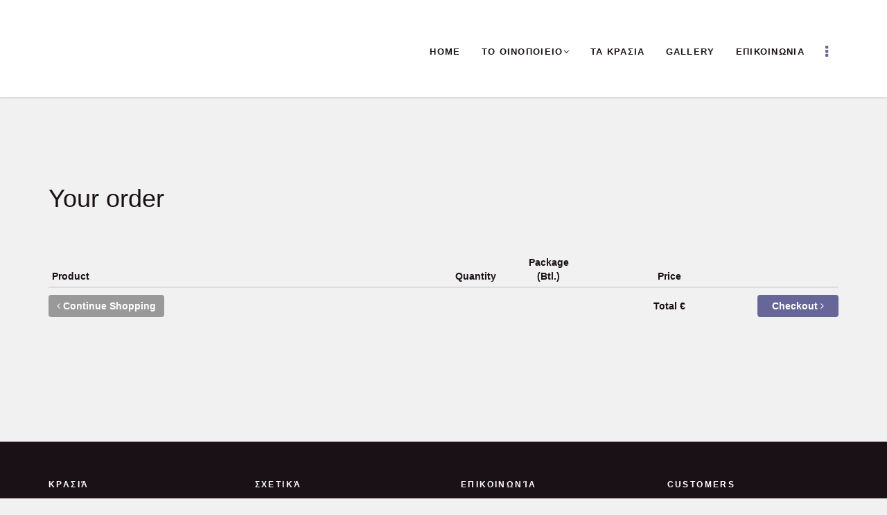

--- FILE ---
content_type: text/html; charset=UTF-8
request_url: https://tsangarideswinery.com/cart.php?lang=GR
body_size: 2919
content:
<!DOCTYPE html>
<html lang="en">
    <head>
        <title>Tsangarides Winery - Lemona Paphos</title>
        
        <!-- meta -->
        <meta charset="utf-8">
        <meta content="" name="description">
        <meta content="width=device-width, initial-scale=1.0, maximum-scale=1.0, user-scalable=0" name="viewport">
        
        <!-- css -->
        <link href="bootstrap/css/bootstrap.css" rel="stylesheet">
        <link href="src/css/font-awesome.css" rel="stylesheet">
        <link href="src/css/animate.css" rel="stylesheet">
        <link href="src/css/swipebox.css" rel="stylesheet">
        <link href="src/css/swiper.min.css" rel="stylesheet">
        <link href="src/css/chateau-theme.css" rel="stylesheet">
        
        <!-- google fonts -->
        <link href="http://fonts.googleapis.com/css?family=Raleway:100,200,300,400,500,600,700,800,900" rel="stylesheet" type="text/css">
        <link href="http://fonts.googleapis.com/css?family=Merriweather:300,400,700,900,900italic,700italic,400italic,300italic" rel="stylesheet" type="text/css">
        <link href="http://fonts.googleapis.com/css?family=Cookie" rel="stylesheet" type="text/css">
        
		<!-- head js -->
        <script src="src/js/modernizr-2.6.2.min.js"></script>
        <script src="https://ajax.googleapis.com/ajax/libs/jquery/3.5.1/jquery.min.js"></script>
       
        <script src="https://unpkg.com/sweetalert/dist/sweetalert.min.js"></script>
        <link rel="stylesheet" type="text/css" href="dist/sweetalert.css">
        
        <style>
            
            select {
  margin: 50px;
  width: 150px;
  padding: 5px 35px 5px 5px;
  font-size: 16px;
  border: 1px solid #CCC;
  height: 34px;
  -webkit-appearance: none;
  -moz-appearance: none;
  appearance: none;
  background: url(https://stackoverflow.com/favicon.ico) 96% / 15% no-repeat #EEE;
}


/* CAUTION: Internet Explorer hackery ahead */


select::-ms-expand {
    display: none; /* Remove default arrow in Internet Explorer 10 and 11 */
}

/* Target Internet Explorer 9 to undo the custom arrow */
@media screen and (min-width:0\0) {
    select {
        background: none\9;
        padding: 5px\9;
    }
}
            
        </style>
    </head>
    
    <body>
         
    
    
    
        
        
    
    <aside id="side-nav">
    	
    		<div> 

<div></br></div>


<ul class="list-group">
	<li class="list-group-item style-1 list-group-label">Language</li>
	
		
		<li class="list-group-item style-1"><a href="?lang=EN">EN</a></li>	
		<li class="list-group-item style-1"><a href="?lang=GR">GR</a></li>	
		<li class="list-group-item style-1"><a href="?lang=RU">RU</a></li>	
		<li class="list-group-item style-1"><a href="?lang=CN">CN</a></li>	
		
	</ul>    	
		        
<ul class="list-group">
	<li class="list-group-item style-1 list-group-label">Social</li>
	<li class="list-group-item style-1"><a target="_blank" href="https://www.facebook.com/TsangaridesWinery/"><span class="fa fa-facebook-square"></span> Facebook</a></li>
	<li class="list-group-item style-1"><a target="_blank" href="https://twitter.com/tsangarideswine"><span class="fa fa-twitter-square"></span> Twitter</a></li>
	<li class="list-group-item style-1"><a target="_blank" href="https://www.tripadvisor.com/Attraction_Review-g190384-d3485639-Reviews-Tsangarides_Winery-Paphos_Paphos_District.html"><span class="fa fa-tripadvisor"></span> Trip Advisor</a></li>
</ul></div>
    	</aside><!-- /#side-nav  -->
    	
        <div class="container-fluid" id="main-container">
            <div class="row" id="main-row">
            
                <header>

<nav id="main-nav-bar" class="navbar navbar-default">
    
    <div class="container">
        
	    <div class="navbar-header">
	        <a class="navbar-brand hidden-lg hidden-md" href="index.php?lang=GR"><img alt="" src="images/logo-mobile-1x.png" srcset="images/logo-mobile-1x.png 1x, images/logo-mobile-2x.png 2x"></a>
            <button class="toggle-side-menu navbar-toggle" type="button"><span class="fa fa-ellipsis-v"></span></button>
            <button class="navbar-toggle collapsed" data-target="#navigation" data-toggle="collapse" type="button"><span class="fa fa-navicon"></span></button>
        </div>
        <!-- navbar-header -->

        <div class="collapse navbar-collapse navbar-right" id="navigation">
                            	
            <ul id="main-nav" class="nav navbar-nav">
                                   
                                                     
                                                     
                                                     
                                    <li><a href="index.php?lang=GR">Home</a></li>
	                <li class="dropdown">
	                   <a class="dropdown-toggle" data-toggle="dropdown" href="#">ΤΟ ΟΙΝΟΠΟΙΕΙΟ<span class="fa fa-angle-down"></span></a>
	                   <ul class="dropdown-menu">
	                       <li><a href="who-we-are.php?lang=GR">ΠΟΙΟΙ ΕΙΜΑΣΤΕ</a></li>
	                       <li><a href="the-winery.php?lang=GR">ΤΟ ΟΙΝΟΠΟΙΕΙΟ</a></li>
	                       <li><a href="the-vineyard.php?lang=GR">ΑΜΠΕΛΩΝΕΣ</a></li>
	                       <li><a href="adopt-a-vine.php?lang=GR">ΥΙΟΘΕΤΗΣΤΕ ΤΟΝ ΔΙΚΟ ΣΑΣ ΑΜΠΕΛΟ</a></li>
	                   </ul>
	                </li>
	                <li><a href="wines.php?lang=GR&filterWine=*#filter=.red-wines">ΤΑ ΚΡΑΣΙΑ </a></li>
	                <li><a href="galleries.php?lang=GR">Gallery</a></li>
	                <!--<li><a href="blog.php?lang=GR&filterBlog=*#filter=.cat-news"">Blog </a></li>-->
	                <li><a href="contacts.php?lang=GR">ΕΠΙΚΟΙΝΩΝΙΑ</a></li>
	                <!--<ul id="tool-nav" class="nav navbar-nav hidden-xs hidden-sm">
                        <li><a href="cart.php?session=fe01706b1423e72ed63948ba5ffa655c&lang=GR"><span class="fa fa-shopping-cart"></span></a></li>
                    </ul>-->
                                
            </ul>

            <ul id="tool-nav" class="nav navbar-nav hidden-xs hidden-sm">
                <li><a href="#" class="toggle-side-menu"><span class="fa fa-ellipsis-v"></span></a></li>
            </ul>
							
        </div>
        <!-- /.navbar-collapse -->
            
    </div>
    <!-- /.container-fluid -->
</nav></header>
                   
                <section class="section-bg-light-gray section-bg-image" style="background-image: url('images/winery-sketch.gif')">

				<div class="container">
				    <div class="row">
				    	<div class="col-sm-12">
				    	
				    		
				    		
				     		<h2>Your order</h2>
				  				<table id="cart" class="table table-hover table-condensed">
				    				<thead>
										<tr>
											<th style="width:50%">Product</th>
											<th style="width:8%">Quantity</th>
											<th style="width:8%" class="text-center">Package (Btl.)</th>
											<th style="width:22%" class="text-center">Price</th>
											<th style="width:10%"></th>
										</tr>
									</thead>
									<tbody>
									    
									    									</tbody>
									<tfoot>
										<tr class="visible-xs">
											<td class="text-center"><strong>Total €</strong></td>
										</tr>
										<tr>
											<td><a href="wines.php?lang=GR&filterWine=*#filter=.red-wines" class="btn btn-default"><i class="fa fa-angle-left"></i> Continue Shopping</a></td>
											<td colspan="2" class="hidden-xs"></td>
											<td class="hidden-xs text-center"><strong>Total €</strong></td>
											<td><a href="checkout.php?session=fe01706b1423e72ed63948ba5ffa655c" class="btn btn-primary btn-block">Checkout <i class="fa fa-angle-right"></i></a></td>
										</tr>
									</tfoot>
								</table>
				
							<section id="shopping-cart"></section>
				    	</div>
				    </div>
				</div>	                    

               	<footer><div class="container">
	<div class="row">
	
	    		 
		 
		                  
		    <div class="col-sm-3">
			    <ul class="list-group">
				    <li class="list-group-item style-1 list-group-label">Κρασιά</li>
                    <li class="list-group-item style-1"><a href="wines.php?lang=GR&filterWine=*#filter=.red-wines">Κόκκινα κρασιά</a></li>
                    <li class="list-group-item style-1"><a href="wines.php?lang=GR&filterWine=*#filter=.white-wines"">Λευκά κρασιά</a></li>
                    <li class="list-group-item style-1"><a href="wines.php?lang=GR&filterWine=*#filter=.rose-wines">Ροζέ Κρασιά</a></li>
                    <li class="list-group-item style-1"><a href="wines.php?lang=GR&filterWine=*#filter=.organic-wines">Βιολογικά κρασιά</a></li>
			    </ul>    	
		    </div>
		
		    <div class="col-sm-3">
			    <ul class="list-group">
				    <li class="list-group-item style-1 list-group-label">Σχετικά </li>
                    <li class="list-group-item style-1"><a href="who-we-are.php?lang=GR">Ποιοι είμαστε</a></li>
                    <li class="list-group-item style-1"><a href="the-winery.php?lang=GR">Το Οινοποιείο</a></li>
                    <li class="list-group-item style-1"><a href="the-vineyard.php?lang=GR">Αμπέλια</a></li>
                    <li class="list-group-item style-1"><a href="adopt-a-vine.php?lang=GR">Υιοθετήστε ένα αμπέλι</a></li>
                    <li class="list-group-item style-1"><a href="galleries.php?lang=GR">Gallery</a></li>
			    </ul>    	
		    </div>
		
    		<div class="col-sm-3">
    			<ul class="list-group">
    				<li class="list-group-item style-1 list-group-label">Επικοινωνία</li>				
    				<li class="list-group-item style-1"><a href="contacts.php?lang=GR">Επικοινωνία</a></li>		
    				<li class="list-group-item style-1"><a href="blog.php?lang=GR">Blog</a></li>
    			</ul>    	
    		</div>
		
    		<div class="col-sm-3">
    			<ul class="list-group">
    				<li class="list-group-item style-1 list-group-label">Customers</li>
    				<li class="list-group-item style-1"><a href="faq.php?lang=GR">FAQ</a></li>					
    				<li class="list-group-item style-1"><a href="terms_conditions.php?lang=GR">Terms & Conditions</a></li>	
    				<!--<li class="list-group-item style-1"><a href="terms_conditions.php?lang=GR">Refund Policy</a></li>	
    				<li class="list-group-item style-1"><a href="cart.php?session=fe01706b1423e72ed63948ba5ffa655c&lang=GR">Cart</a></li>-->
    			</ul>    	
    		</div>
		 		 
		 
		 		 
		 
		 		
	</div>
				
	<div class="row">
		<div class="col-sm-4 col-sm-offset-4 pad-v text-center">
			<img alt="" src="images/logo-1x.png" class="img-responsive" srcset="images/logo-1x.png 1x, images/logo-2x.png 2x">
		</div>
	</div>
						
</div></footer>
                
                <footer class="credits"><div class="container">
	<div class="row">
		<div class="col-sm-9">
			Copyright © 2025 <a href="https://www.tsangarideswinery.com/">Tsangarides Winery </a>. All Rights Reserved. By continuing past this page, you agree to our <a href="terms_conditions.php">Terms of Use.</a>	   
		</div>
		<div class="col-sm-3 text-right social">
			<a target="_blank" href="https://www.facebook.com/TsangaridesWinery/"><span class="fa fa-facebook-square"></span></a>
			<a target="_blank" href="https://twitter.com/tsangarideswine"><span class="fa fa-twitter-square"></span></a>
			<a target="_blank" href="https://www.tripadvisor.com/Attraction_Review-g190384-d3485639-Reviews-Tsangarides_Winery-Paphos_Paphos_District.html"></span></a>
			<span id="siteseal"><script async type="text/javascript" src="https://seal.godaddy.com/getSeal?sealID=2lEAabiSA3nJc1Ak8r8C4WYIKmhFxOCA68Lq3ANDBZyAiskmf663Bz200V8D"></script></span>	
		</div>
	</div>
</div></footer>

                
            </div>
            <!-- /#main-row -->
        </div>
        <!-- /#main-container -->
        
       
       
        <script type="text/javascript">if (!window.jQuery) { document.write('<script src="src/js/jquery-1.11.3.min.js"><\/script>'); }</script>
        <script type="text/javascript" src="bootstrap/js/bootstrap.min.js"></script>
        <script type="text/javascript" src="src/js/jquery.swipebox.min.js"></script>
        <script type="text/javascript" src="src/js/jquery.stellar.js"></script>
        <script type="text/javascript" src="src/js/swiper.jquery.min.js"></script>
        <script type="text/javascript" src="src/js/jquery.waypoints.min.js"></script>
        <script type="text/javascript" src="src/js/sticky.js"></script>
        <script type="text/javascript" src="src/js/isotope.pkgd.min.js"></script>
        <script type="text/javascript" src="https://maps.googleapis.com/maps/api/js?sensor=false"></script>
        <script type="text/javascript" src="src/js/chateau-script.js"></script>
	
		
	
		
	</body>
</html>

--- FILE ---
content_type: text/css
request_url: https://tsangarideswinery.com/src/css/chateau-theme.css
body_size: 8343
content:
/* --------------------------------------
   Variables
-------------------------------------- */
/* --------------------------------------
   Layout
-------------------------------------- */
.row-small-gutter {
  margin: 0 -5px;
  padding: 0;
}
.col-small-gutter {
  padding: 5px;
  margin: 0;
}
html,
body {
  width: 100%;
  height: 100%;
}
body {
  background-color: #f1f1f1;
  font-family: 'Raleway', sans-serif;
  color: #1a1117;
  -webkit-text-size-adjust: none;
  /* Prevent font scaling in landscape */
  -webkit-font-smoothing: antialiased !important;
  -moz-osx-font-smoothing: grayscale;
  font-size: 14px;
  line-height: 1.75em;
  font-weight: 500;
  text-shadow: 1px 1px 1px rgba(0, 0, 0, 0.004);
  position: relative;
}
header {
  position: relative;
  z-index: 2;
}
a,
li {
  -webkit-transition: cubic-bezier(0.73, 0, 0.32, 1) 0.3s;
          transition: cubic-bezier(0.73, 0, 0.32, 1) 0.3s;
}
a,
a:hover,
a:focus {
  color: inherit;
}
strong {
  color: #1a1117;
}
.container {
  position: relative;
  z-index: 1;
}
.pad-v {
  padding-top: 25px !important;
  padding-bottom: 25px !important;
}
.mar-v {
  margin-top: 25px !important;
  margin-bottom: 25px !important;
}
.no-mar-v {
  margin-top: 0 !important;
  margin-bottom: 0 !important;
}
.no-pad-bottom {
  padding-bottom: 0;
}
.primary {
  color: #666699;
}
.big {
  font-size: 125%;
}
.bigger {
  font-size: 150%;
}
.bg-light-gray {
  background-color: #f1f1f1;
}
.bg-white {
  background-color: #fff;
}
.bg-cover {
  background-size: cover;
  background-position: center center;
}
.bg-overlay .row {
  background-color: rgba(0, 0, 0, 0.5);
}
blockquote {
  border: none;
  padding: 0;
  line-height: 150%;
  padding: 0 50px;
  border-left: 3px solid #666699;
  margin: 50px 0;
  color: rgba(100, 100, 100, 0.75);
}
blockquote span {
  display: block;
  margin-top: 10px;
  font-size: 90%;
  font-style: italic;
}
.img-responsive {
  margin: 0 auto;
}
section {
  background-color: #ffffff;
  padding: 100px 0;
  position: relative;
  overflow: hidden;
}
.overlay {
  background-color: rgba(0, 0, 0, 0.25);
  position: absolute;
  width: 100%;
  height: 100%;
  top: 0;
  right: 0;
  bottom: 0;
  left: 0;
  z-index: 0;
}
section.section-bg-image {
  background-repeat: no-repeat;
  background-position: center center;
  background-attachment: fixed;
}
section.section-bg-light-gray {
  background-color: #f1f1f1;
}
section.section-photo {
  padding: 200px 0;
}
section.photo:before {
  content: "";
  position: absolute;
  left: 0;
  right: 0;
  top: 0;
  border-top: 15px solid rgba(0, 0, 0, 0.1);
  box-sizing: border-box;
}
.separator {
  display: inline-block;
  border-bottom: 3px solid #666699;
  margin: 20px 0 30px 0;
  width: 60px;
}
.flag {
  width: 50px;
  height: 70px;
  line-height: 50px;
  padding-top: 15px;
  background-color: #666699;
  color: #fff;
  font-size: 18px;
  letter-spacing: 0.2em;
  text-align: center;
  text-transform: uppercase;
  position: absolute;
  top: -100px;
  right: 25px;
}
.flag:after {
  content: "";
  position: absolute;
  left: 0;
  bottom: 0;
  width: 0;
  height: 0;
  border-left: 25px solid transparent;
  border-right: 25px solid transparent;
}
section.section-bg-light-gray .flag:after {
  border-bottom: 8px solid #f1f1f1;
}
section .flag:after {
  border-bottom: 8px solid #fff;
}
.badge,
.tooltip-inner {
  background-color: #666699;
}
.tooltip.top .tooltip-arrow {
  border-top-color: #666699;
}
small {
  display: block;
  font-family: 'Merriweather', serif;
  margin: 2% 0 4%;
}
.color-light {
  color: #fff;
}
.color-light-wording {
  color: #fff;
  background-color: #666699; 
  opacity: 0.8;
  text-align:center;
}
.parallax {
  background-attachment: fixed;
  background-position-x: 50%;
  background-position-y: 0px;
  background-color: #1a1117;
}
#img1 {
  background-image: url("../../images/manor.jpg");
}
#img2 {
  background-image: url("../../images/vineyards-sun.jpg");
}
/* --------------------------------------
   Button
-------------------------------------- */
.btn-link,
.btn-link:active {
  color: #666699;
}
.btn-link:hover,
.btn-link:focus {
  color: #52527a;
}
.btn.btn-style-1 {
  font-size: 12px;
  text-transform: uppercase;
  border-radius: 3px;
  letter-spacing: 0.15em;
  font-family: 'Raleway', sans-serif;
}
.btn {
  border: none;
  font-weight: 700;
}
.btn:focus,
.btn:active,
.btn-group.open .dropdown-toggle {
  box-shadow: none;
}
.btn-default {
  background-color: #999;
  color: #fff;
}
.btn-default:hover {
  background-color: #737373;
  color: #fff;
}
.btn-primary {
  background-color: #666699;
}
.btn-primary:hover {
  background-color: #47476b;
}
.btn-success {
  background-color: #81d76c;
}
.btn-success:hover {
  background-color: #50c235;
}
.btn-info {
  background-color: #6fd7a8;
}
.btn-info:hover {
  background-color: #36c384;
}
.btn-warning {
  background-color: #ee874f;
}
.btn-warning:hover {
  background-color: #db5b15;
}
.btn-danger {
  background-color: #ee4c42;
}
.btn-danger:hover {
  background-color: #d11e13;
}
.btn-primary:active,
.btn-primary:focus {
  background-color: #5c5c8a !important;
}
.btn-lg {
  padding: 12px 50px;
}
/* Static Button */
.btn-icon {
  margin-left: 10px;
  width: 16px;
  text-align: center;
}
/* Animated Button */
.btn.btn-animated .btn-label {
  -webkit-transition: cubic-bezier(0.73, 0, 0.32, 1) 0.3s;
          transition: cubic-bezier(0.73, 0, 0.32, 1) 0.3s;
  position: relative;
  left: 13px;
}
.btn.btn-animated:hover .btn-label {
  left: 0;
}
.btn.btn-animated .btn-icon {
  -webkit-transition: cubic-bezier(0.73, 0, 0.32, 1) 0.3s;
          transition: cubic-bezier(0.73, 0, 0.32, 1) 0.3s;
  position: relative;
  margin-left: 10px;
  width: 16px;
  text-align: center;
  opacity: 0;
  right: 13px;
  font-size: 16px;
  height: 14px;
}
.btn.btn-animated:hover .btn-icon {
  right: 0;
  opacity: 1;
}
/* --------------------------------------
   Accordion
-------------------------------------- */
.panel-default > .panel-heading,
.panel {
  background-color: transparent;
}
.panel-default > .panel-heading {
  padding: 0;
  position: relative;
}
.panel-default > .panel-heading a {
  display: block;
  padding: 15px 0;
  font-family: 'Raleway', sans-serif;
  font-weight: 700;
  letter-spacing: 0.1em;
  text-transform: uppercase;
  text-decoration: none !important;
  font-size: 14px;
}
.panel-default > .panel-heading a span {
  display: inline-block;
  width: 20px;
  color: #666699;
}
.panel-default > .panel-heading a:hover {
  color: #666699;
}
.panel-default > .panel-heading a:after {
  color: #666699;
  font-size: 20px;
  width: 20px;
  height: 20px;
  line-height: 20px;
  text-align: right;
  display: inline-block;
  position: absolute;
  right: 0;
  top: 50%;
  margin: 0;
  padding: 0;
  -webkit-transform: translateY(-50%) rotate(0deg);
      -ms-transform: translateY(-50%) rotate(0deg);
          transform: translateY(-50%) rotate(0deg);
  -webkit-transform-origin: center center;
      -ms-transform-origin: center center;
          transform-origin: center center;
  font-family: 'FontAwesome';
  opacity: 1;
  content: "\f057";
  -webkit-transition: ease 0.2s;
          transition: ease 0.2s;
}
.panel-default > .panel-heading a.collapsed:after {
  opacity: 0.2;
  -webkit-transform: translateY(-50%) rotate(-135deg);
      -ms-transform: translateY(-50%) rotate(-135deg);
          transform: translateY(-50%) rotate(-135deg);
}
.panel-default > .panel-heading a:hover:after {
  opacity: 1;
}
.panel {
  border: none;
  box-shadow: none;
}
.panel-body {
  padding: 0 0 15px 0;
}
.panel-group .panel {
  border-radius: 0;
}
.panel-default {
  border-bottom: 1px solid #ccc;
}
.panel-group .panel-heading + .panel-collapse > .panel-body,
.panel-group .panel-heading + .panel-collapse > .list-group {
  border: none;
}
/* --------------------------------------
   Tabs
-------------------------------------- */
.nav-tabs > li > a,
.nav-tabs > li > a:hover {
  border: 0 !important;
}
.nav-tabs > li.active > a,
.nav-tabs > li.active > a:hover,
.nav-tabs > li.active > a:focus {
  background-color: #666699;
  margin: 0;
  color: #fff;
  font-weight: 700;
}
.nav-tabs > li > a {
  color: #646464;
}
.tab-pane {
  padding: 25px 0;
}
/* --------------------------------------
   Page: Product Sheet
-------------------------------------- */
#product-sheet {
  background-color: transparent;
}
#product-sheet h5 {
  font-family: 'Merriweather', serif;
  font-size: 18px;
  margin-bottom: 40px;
  color: #666699;
}
#product-sheet .panel-group {
  margin-bottom: 40px;
}
#product-sheet .img-product:hover {
  -webkit-transform: translateY(-100px) rotate(-7deg);
      -ms-transform: translateY(-100px) rotate(-7deg);
          transform: translateY(-100px) rotate(-7deg);
}
#product-sheet .img-product:hover:after {
  -webkit-transform: translateY(100px) translateX(-35px) scale(1.5, 1) rotate(12deg);
      -ms-transform: translateY(100px) translateX(-35px) scale(1.5, 1) rotate(12deg);
          transform: translateY(100px) translateX(-35px) scale(1.5, 1) rotate(12deg);
  opacity: 0.3;
}
#product-sheet .img-product {
  position: relative;
  display: block;
}
#product-sheet .img-product:after {
  content: "";
  -webkit-transition: cubic-bezier(0.73, 0, 0.32, 1) 0.3s;
          transition: cubic-bezier(0.73, 0, 0.32, 1) 0.3s;
  width: 100%;
  height: 14%;
  background-image: url("../../images/bottle-shadow.png");
  background-repeat: no-repeat;
  background-position: center center;
  background-size: contain;
  position: absolute;
  z-index: 0;
  left: 0;
  bottom: 0;
  display: block;
  -webkit-transform: scale(0.8, 0.8);
      -ms-transform: scale(0.8, 0.8);
          transform: scale(0.8, 0.8);
}
#product-sheet .price {
  margin-bottom: 20px;
}
#wine-awards {
  padding-bottom: 25px;
}
#wine-awards img {
  display: inline-block;
  margin-right: 10px;
  width: 80px;
  height: auto;
}
.price {
  display: inline-block;
  font-size: 18px;
  font-family: 'Merriweather', serif;
  margin-bottom: 10px;
  font-weight: 400;
  color: #646464;
}
.price.full {
  font-size: 16px;
  text-decoration: line-through;
}
.rwd-video {
  height: 0;
  overflow: hidden;
  padding-bottom: 56.25%;
  padding-top: 30px;
  position: relative;
}
.rwd-video iframe,
.rwd-video object,
.rwd-video embed {
  height: 100%;
  left: 0;
  position: absolute;
  top: 0;
  width: 100%;
  border: 0;
}
/* --------------------------------------
   Box 1
-------------------------------------- */
figure.box-1 {
  position: relative;
  text-align: center;
  overflow: hidden;
}
figure.box-1 img.img-responsive {
  -webkit-transition: cubic-bezier(0.73, 0, 0.32, 1) 0.3s;
          transition: cubic-bezier(0.73, 0, 0.32, 1) 0.3s;
}
figure.box-1:hover img.img-responsive {
  -webkit-transform: scale(1.25);
      -ms-transform: scale(1.25);
          transform: scale(1.25);
}
figure.box-1 .img-appear {
  -webkit-transition: cubic-bezier(0.73, 0, 0.32, 1) 0.3s;
          transition: cubic-bezier(0.73, 0, 0.32, 1) 0.3s;
  -webkit-transition-delay: 0.2s;
          transition-delay: 0.2s;
  position: absolute;
  left: 50%;
  -webkit-transform: translateX(-50%);
      -ms-transform: translateX(-50%);
          transform: translateX(-50%);
  z-index: 3;
  bottom: 25%;
  width: auto;
  height: 65%;
  opacity: 0;
}
figure.box-1:hover .img-appear {
  bottom: 20%;
  opacity: 1;
}
figure.box-1 .icn-appear {
  -webkit-transition: cubic-bezier(0.73, 0, 0.32, 1) 0.3s;
          transition: cubic-bezier(0.73, 0, 0.32, 1) 0.3s;
  -webkit-transition-delay: 0.2s;
          transition-delay: 0.2s;
  position: absolute;
  left: 50%;
  -webkit-transform: translate(-50%, -50%);
      -ms-transform: translate(-50%, -50%);
          transform: translate(-50%, -50%);
  top: 120%;
  width: 64px;
  height: 64px;
  line-height: 64px;
  font-size: 36px;
  text-align: center;
  border-radius: 32px;
  background: #1a1117;
  color: #fff;
  opacity: 0;
}
figure.box-1:hover .icn-appear {
  top: 50%;
  opacity: 1;
  text-decoration: none;
}
figure.box-1 figcaption {
  -webkit-transition: cubic-bezier(0.73, 0, 0.32, 1) 0.3s;
          transition: cubic-bezier(0.73, 0, 0.32, 1) 0.3s;
  position: absolute;
  right: 4px;
  left: 4px;
  z-index: 2;
  color: #fff;
  bottom: 4px;
  padding-bottom: 5%;
  padding-top: 50%;
  /* FF3.6+ */
  background: -webkit-gradient(linear, left top, left bottom, color-stop(50%, rgba(0, 0, 0, 0)), color-stop(100%, rgba(0, 0, 0, 0.3)));
  /* Chrome,Safari4+ */
  background: -webkit-linear-gradient(top, rgba(0, 0, 0, 0) 50%, rgba(0, 0, 0, 0.3) 100%);
  /* Chrome10+,Safari5.1+ */
  /* Opera 11.10+ */
  /* IE10+ */
  background: linear-gradient(to bottom, rgba(0, 0, 0, 0) 50%, rgba(0, 0, 0, 0.3) 100%);
  /* W3C */
  filter: progid:DXImageTransform.Microsoft.gradient(startColorstr='#00000000', endColorstr='#4d000000', GradientType=0);
  /* IE6-9 */
}
figure.box-1:hover figcaption {
  padding-bottom: 10%;
}
figure.box-1 > .overlay {
  -webkit-transition: cubic-bezier(0.73, 0, 0.32, 1) 0.3s;
          transition: cubic-bezier(0.73, 0, 0.32, 1) 0.3s;
  position: absolute;
  width: 100%;
  height: 100%;
  top: 0;
  right: 0;
  bottom: 0;
  left: 0;
  z-index: 1;
  opacity: 0;
}
figure.box-1:hover > .overlay {
  background-color: #666699;
  opacity: 0.75;
}
/* --------------------------------------
   Box 2
-------------------------------------- */
div.box-2 {
  box-shadow: 0px 3px 3px rgba(0, 0, 0, 0.1);
  background-color: #fff;
  border-radius: 3px;
  overflow: hidden;
  padding: 30px;
}
/* --------------------------------------
   Box 3
-------------------------------------- */
figure.box-3 {
  position: relative;
}
figure.box-3 figcaption {
  position: absolute;
  top: 0;
  right: 0;
  bottom: 0;
  left: 0;
  background: rgba(102, 102, 153, 0.75);
  opacity: 0;
  -webkit-transition: cubic-bezier(0.73, 0, 0.32, 1) 0.3s;
          transition: cubic-bezier(0.73, 0, 0.32, 1) 0.3s;
}
figure.box-3 figcaption span {
  display: block;
  font-size: 48px;
  width: 48px;
  height: 48px;
  position: absolute;
  top: 50%;
  right: 0;
  bottom: 0;
  left: 50%;
  margin: -24px 0 0 -24px;
  color: #fff;
  -webkit-transform: scale(0.8);
      -ms-transform: scale(0.8);
          transform: scale(0.8);
  -webkit-transition: cubic-bezier(0.73, 0, 0.32, 1) 0.3s;
          transition: cubic-bezier(0.73, 0, 0.32, 1) 0.3s;
}
figure.box-3:hover figcaption {
  opacity: 1;
}
figure.box-3:hover figcaption span {
  -webkit-transform: scale(1);
      -ms-transform: scale(1);
          transform: scale(1);
}
/* --------------------------------------
   Isotope Grid
-------------------------------------- */
.isotope-grid {
  margin: 0 auto;
  width: 100%;
  -webkit-transition: cubic-bezier(0.73, 0, 0.32, 1) 0.3s;
          transition: cubic-bezier(0.73, 0, 0.32, 1) 0.3s;
}
.isotope-grid:after {
  content: '';
  display: block;
  clear: both;
}
.isotope-grid-item,
.isotope-grid-sizer {
  width: 265px;
}
.isotope-gutter-sizer {
  width: 25px;
}
.isotope-grid-item {
  float: left;
  width: 265px;
  height: 265px;
  margin-bottom: 25px;
  text-align: center;
  overflow: hidden;
  border-radius: 3px;
}
.red-wines {
  background-color: #FFFFFF00;
}
.rose-wines {
  background-color: #FFFFFF00;
}
.white-wines {
  background-color: #FFFFFF00;
}
.food-specialties {
  background-color: #FFFFFF00;
}
.red-wines-text {
  color: #666699;
}
.rose-wines-text {
  color: #f6a29f;
}
.white-wines-text {
  color: #e9b032;
}
.food-specialties-text {
  color: #d8b87f;
}
.isotope-grid-item-height2 {
  height: 555px;
}
.isotope-grid-item img {
  height: 100%;
  width: auto;
  -webkit-transform-origin: center center;
      -ms-transform-origin: center center;
          transform-origin: center center;
  margin-bottom: 50px;
  -webkit-transform: scale(0.95);
      -ms-transform: scale(0.95);
          transform: scale(0.95);
  -webkit-transition: cubic-bezier(0.73, 0, 0.32, 1) 0.3s;
          transition: cubic-bezier(0.73, 0, 0.32, 1) 0.3s;
  z-index: 0;
  position: relative;
}
.isotope-grid-item div {
  z-index: 1;
  position: absolute;
  bottom: -100%;
  left: -5px;
  right: -5px;
  padding-bottom: 25px;
  -webkit-transition: cubic-bezier(0.73, 0, 0.32, 1) 0.3s;
          transition: cubic-bezier(0.73, 0, 0.32, 1) 0.3s;
  background-color: #fff;
  border-top: 3px solid #fff;
}
.isotope-grid-item div a {
  text-decoration: none;
  color: inherit;
}
.isotope-grid-item div h3 {
  font-size: 14px;
  font-weight: 700;
  font-family: 'Raleway', sans-serif;
}
.isotope-grid-item div h4 {
  font-size: 14px;
  font-family: 'Merriweather', serif;
}
.isotope-grid-item:hover img {
  -webkit-transform: scale(1.05);
      -ms-transform: scale(1.05);
          transform: scale(1.05);
}
.isotope-grid-item:hover div {
  bottom: 0;
}
/* --------------------------------------
   Page: Buy Online
-------------------------------------- */
#product-gallery {
  padding: 75px 0;
  position: relative;
  z-index: 0;
}
#product-gallery article {
  text-align: left;
  margin: 25px 0;
  padding-bottom: 15px;
  position: relative;
  background-color: #fff;
  border-radius: 3px;
  box-shadow: 0px 2px 2px rgba(0, 0, 0, 0.1);
}
#product-gallery article a {
  text-decoration: none;
}
#product-gallery article a.add-to-cart {
  width: 64px;
  height: 64px;
  line-height: 60px;
  color: #fff;
  background-color: inherit;
  border: 2px solid #fff;
  box-sizing: border-box;
  right: 25px;
  top: 268px;
  position: absolute;
  border-radius: 64px;
  text-align: center;
  font-size: 32px;
  -webkit-transition: none;
          transition: none;
}
#product-gallery article a.add-to-cart:hover {
  background-color: #1a1117;
}
#product-gallery article h3 {
  font-family: 'Merriweather', serif;
  letter-spacing: 0;
  text-transform: none;
  font-weight: 600;
  font-size: 18px;
}
#product-gallery article h4 {
  font-family: 'Raleway', sans-serif;
  letter-spacing: 0.1em;
  text-transform: uppercase;
  font-weight: 800;
  font-size: 14px;
}
#product-gallery article figure {
  border-radius: 3px 3px 0px 0px;
}
#product-gallery article figure img {
  -webkit-transform: scale(1);
      -ms-transform: scale(1);
          transform: scale(1);
  height: 300px;
  width: auto;
  -webkit-transition: cubic-bezier(0.73, 0, 0.32, 1) 0.3s;
          transition: cubic-bezier(0.73, 0, 0.32, 1) 0.3s;
  -webkit-transform-origin: bottom center;
      -ms-transform-origin: bottom center;
          transform-origin: bottom center;
}
#product-gallery article figure:hover img {
  -webkit-transform: scale(1.15);
      -ms-transform: scale(1.15);
          transform: scale(1.15);
}
#product-gallery article button {
  width: 100%;
}
#product-gallery article div {
  padding: 0 25px;
}
/* --------------------------------------
   Page: History
-------------------------------------- */
.timeline {
  position: relative;
  background-color: #f1f1f1;
  padding: 70px 0;
}
.timeline:after {
  position: absolute;
  content: "";
  background-color: #e1e1e1;
  width: 3px;
  left: 50%;
  top: 0;
  height: 100%;
}
.img-timeline {
  position: absolute;
  z-index: 1;
  left: 50%;
  width: 100px;
  height: 100px;
  margin-left: -50px;
  top: -50px;
  border: 5px solid #fff;
}
.timeline .box-2:before {
  content: "";
  position: absolute;
  top: 75px;
  -webkit-transform: translateY(-50%);
      -ms-transform: translateY(-50%);
          transform: translateY(-50%);
  width: 0;
  height: 0;
  border-style: solid;
}
.timeline.timeline-right .box-2:before {
  left: 16px;
  border-width: 10px 12px 10px 0;
  border-color: transparent #fff transparent transparent;
}
.timeline.timeline-left .box-2:before {
  right: 16px;
  border-width: 10px 0 10px 12px;
  border-color: transparent transparent transparent #fff;
}
/* --------------------------------------
   Footer
-------------------------------------- */
footer {
  background-color: #1a1117;
  padding: 50px 0;
  color: rgba(255, 255, 255, 0.5);
  background-image: url("../../images/chateau-sketch-footer.gif");
  background-repeat: no-repeat;
  background-position: center center;
}
footer .list-group-item.style-1 a,
footer .list-group-item.style-1 a:hover {
  padding: 3px 0;
  background-color: transparent;
}
footer .list-group-item {
  text-align: center;
}
footer .list-group-item.style-1.list-group-label,
footer .list-group-item.style-1.list-group-label:hover {
  padding: 0 0 10px;
}
footer.credits {
  background-color: #29293d;
  background-image: none;
  padding: 10px;
  color: rgba(255, 255, 255, 0.5);
}
footer.credits a:hover {
  color: #666699;
}
footer.credits a {
  color: #666699;
}
footer .social a {
  color: rgba(255, 255, 255, 0.5);
  font-size: 18px;
  display: inline-block;
  letter-spacing: 10px;
}
footer a:hover,
footer.credits a:hover {
  color: #ffffff;
}
/* --------------------------------------
   Common Typography
-------------------------------------- */
h1 {
  font-family: 'Raleway', sans-serif;
  font-size: 36px;
  line-height: 1.2em;
  text-transform: uppercase;
  font-weight: 700;
}
h2 em {
  font-family: 'Cookie', cursive;
  font-style: normal;
  font-size: 48px;
}
h2 {
  font-weight: 200;
  line-height: 1.5em;
  font-size: 30px;
}
h3 {
  text-transform: uppercase;
  letter-spacing: 0.1em;
  line-height: 1.5em;
  font-size: 14px;
  font-weight: 700;
}
p {
  font-weight: 400;
  font-family: 'Merriweather', serif;
  color: #646464;
}
figure.box-1 figcaption {
  font-family: 'Merriweather', serif;
  font-size: 1.25em;
}
/* --------------------------------------
   Navbar
-------------------------------------- */
#main-nav-bar.navbar {
  box-shadow: 0px 2px 2px rgba(0, 0, 0, 0.1);
}
.nav .open > a,
.nav .open > a:hover,
.nav .open > a:focus {
  border: none;
  background: transparent;
}
.navbar {
  margin-bottom: 0;
  background-color: #fff;
  border: none;
  border-radius: 0;
}
.navbar-nav {
  margin-top: 0;
  margin-bottom: 0;
  border: none;
}
.navbar-default .navbar-nav > li > a {
  color: #1a1117;
  border-bottom: 1px solid rgba(0, 0, 0, 0.1);
}
.navbar-default .navbar-nav > .active > a,
.navbar-default .navbar-nav > .active > a:hover {
  background-color: #666699;
  color: #fff;
}
.navbar-brand {
  padding-top: 0;
  padding-bottom: 0;
  margin-top: 15px;
  margin-bottom: 0;
  height: auto;
}
.navbar-brand img {
  margin: 0;
  height: 20px;
  width: auto;
}
.navbar-default #navigation #main-nav.navbar-nav > li > a {
  font-weight: 700;
  text-transform: uppercase;
  font-size: 13px;
  letter-spacing: 0.1em;
}
.navbar-default #navigation #tool-nav.navbar-nav > li > a {
  color: #666699;
  font-size: 20px;
}
.navbar-toggle {
  border: none;
  padding: 0;
  margin: 0;
  line-height: 50px;
  width: 36px;
  font-size: 18px;
  border-radius: 0;
  color: #666699;
}
.navbar-toggle:hover {
  background-color: transparent !important;
}
.navbar-default .navbar-nav > li > a .badge {
  position: absolute;
  top: -20px;
  left: 50%;
  -webkit-transform: translateX(-50%) rotateZ(0) scale(0.5);
          transform: translateX(-50%) rotateZ(0) scale(0.5);
  font-size: 10px;
  border-radius: 3px;
  padding: 0 5px;
  line-height: 14px;
  height: 14px;
  opacity: 0;
  -webkit-transition: cubic-bezier(0.73, 0, 0.32, 1) 0.3s;
          transition: cubic-bezier(0.73, 0, 0.32, 1) 0.3s;
}
.navbar-default .navbar-nav > li > a:hover .badge {
  top: -10px;
  opacity: 1;
  -webkit-transform: translateX(-50%) rotateZ(-10deg) scale(1);
          transform: translateX(-50%) rotateZ(-10deg) scale(1);
}
#secondary-nav-bar,
#filter-nav-bar {
  box-shadow: 0px 2px 2px rgba(0, 0, 0, 0.1);
  z-index: 1;
}
#filter-nav-bar {
  height: 80px;
  white-space: nowrap;
}
#filter-nav-bar .btn {
  font-family: 'Raleway', sans-serif;
  color: #1a1117;
  background: #fff;
  letter-spacing: 0;
  font-weight: 500;
  font-size: 14px;
  text-transform: none;
  border: 1px solid rgba(0, 0, 0, 0.15);
  position: relative;
  padding: 7px 15px;
  margin-top: 22px;
  box-sizing: border-box;
}
#filter-nav-bar .btn.btn-filter {
  padding-right: 40px;
  text-align: left;
  margin-right: 10px;
}
#filter-nav-bar .btn span.carat {
  position: absolute;
  right: 15px;
  top: 50%;
  -webkit-transform: translateY(-50%);
      -ms-transform: translateY(-50%);
          transform: translateY(-50%);
}
#filter-nav-bar .dropdown-menu {
  box-shadow: none;
}
.dropdown-header {
  color: #666699;
  font-weight: 700;
}
.navbar-icons .btn span {
  color: rgba(0, 0, 0, 0.3);
}
.navbar-icons .btn.active {
  box-shadow: none;
  background-color: #f1f1f1;
}
.navbar-icons .btn.active span {
  color: #666699;
}
/* --------------------------------------
   Side Nav & Main Container
-------------------------------------- */
#side-nav {
  position: fixed;
  right: 0;
  top: 0;
  bottom: 0;
  height: 100%;
  width: 300px;
  background-color: #1a1117;
  z-index: 9999;
  -webkit-transform: translateX(300px);
      -ms-transform: translateX(300px);
          transform: translateX(300px);
  overflow: auto;
}
#side-nav.push-left {
  -webkit-transform: translateX(0);
      -ms-transform: translateX(0);
          transform: translateX(0);
}
#main-container {
  -webkit-transform-origin: left top;
      -ms-transform-origin: left top;
          transform-origin: left top;
  opacity: 1;
}
#main-container.push-left {
  -webkit-transform: translate(50px, 50px) scale(0.9);
      -ms-transform: translate(50px, 50px) scale(0.9);
          transform: translate(50px, 50px) scale(0.9);
  opacity: 0.5;
  overflow: hidden;
}
#side-nav,
#main-container {
  -webkit-transition: 0.5s cubic-bezier(0.73, 0, 0.32, 1);
          transition: 0.5s cubic-bezier(0.73, 0, 0.32, 1);
}
#side-nav input#search-field {
  border-color: rgba(255, 255, 255, 0.3);
  margin-right: 0;
  border-radius: 3px 20px 20px 3px;
  border-right: none;
  width: 100%;
}
#side-nav button#search-btn {
  background-color: #666699;
  border-radius: 0px 3px 3px 0px;
  padding: 0;
  margin: 0;
  height: 34px;
  width: 34px;
  color: #fff;
  position: absolute;
  right: 0;
  bottom: 0;
}
#side-nav label {
  font-weight: 800;
  font-size: 12px;
  text-transform: uppercase;
  letter-spacing: 0.2em;
  color: #fff;
  background-color: transparent;
}
#side-nav .list-group-item.style-1 a {
  padding: 5px 25px;
}
#side-nav form {
  padding: 5px 25px;
  margin: 20px 0;
}
/* --------------------------------------
   Pagination
-------------------------------------- */
.pagination.pagination-product {
  margin-top: 50px;
}
.pagination.pagination-product > li > a {
  color: #646464;
  background: transparent;
  border: 0;
  width: 36px;
  height: 36px;
  line-height: 32px;
  padding: 0;
  margin: 0 5px;
  border-radius: 36px;
  border: 2px solid transparent;
}
.pagination.pagination-product > li > a:hover {
  border: 2px solid rgba(100, 100, 100, 0.25);
  color: #1a1117;
}
.pagination.pagination-product > li.active > a {
  color: #fff;
  background: #666699;
  border: 0;
  font-weight: 700;
}
/* --------------------------------------
   Page: Login & Register
-------------------------------------- */
#login,
#register {
  background: transparent;
}
/* --------------------------------------
   Lists
-------------------------------------- */
.list-icon-left .list-group-item.style-1 a,
.list-icon-left .list-group-item.style-2 a {
  margin-left: 24px;
  padding-left: 24px;
  border-bottom: 1px solid rgba(0, 0, 0, 0.1);
}
.list-icon-left .list-group-item.style-1 a span.fa,
.list-icon-left .list-group-item.style-2 a span.fa {
  width: 14px;
  line-height: 24px;
  height: 24px;
  opacity: 0.5;
  margin-left: -25px;
  display: block;
  float: left;
}
.list-group-item.style-1,
.list-group-item.style-2 {
  border: none;
  border-radius: 0;
  padding: 0;
  margin: 0;
}
.list-group-item.style-1.list-group-label,
.list-group-item.style-2.list-group-label {
  font-weight: 800;
  font-size: 12px;
  text-transform: uppercase;
  letter-spacing: 0.2em;
  padding: 5px 25px;
}
.list-group-item.style-1 a,
.list-group-item.style-2 a {
  display: block;
  margin: 0;
  padding: 5px 0;
}
.list-group-item.style-1 a small,
.list-group-item.style-2 a small {
  display: inline;
  opacity: 0.75;
}
.list-group-item.style-1 a span.fa,
.list-group-item.style-2 a span.fa {
  width: 14px;
  opacity: 0.5;
}
.list-group-item.style-1 a:hover,
.list-group-item.style-2 a:hover {
  text-decoration: none;
}
.list-group-item.style-1.active,
.list-group-item.style-2.active {
  font-weight: 600;
}
.list-group-item.style-1 {
  background-color: transparent;
  color: rgba(255, 255, 255, 0.5);
}
.list-group-item.style-1.list-group-label,
.list-group-item.style-1.list-group-label:hover {
  color: #fff;
  background-color: transparent;
}
.list-group-item.style-1 a {
  color: rgba(255, 255, 255, 0.5);
}
.list-group-item.style-1 a:hover {
  color: #ffffff;
}
.list-group-item.style-1 :hover {
  background-color: rgba(255, 255, 255, 0.1);
}
.list-group-item.style-1.active {
  color: #ffffff;
  background-color: rgba(255, 255, 255, 0.1);
}
.list-group-item.style-2 {
  background-color: transparent;
  color: #666699;
}
.list-group-item.style-2.list-group-label,
.list-group-item.style-2.list-group-label:hover {
  color: #666699;
  background-color: transparent;
}
.list-group-item.style-2 a {
  color: #646464;
}
.list-group-item.style-2 a:hover {
  color: #666699;
}
.list-group-item.style-2:hover {
  background-color: transparent;
}
.list-group-item.style-2.active {
  color: #000000;
  background-color: transparent;
}
/* --------------------------------------
   Page Header
-------------------------------------- */
.page-header {
  margin: 0 0 -1px 0;
  padding: 60px 0;
  background-attachment: fixed;
  background-position: 50% 8px;
  background-repeat: no-repeat;
  background-color: #1b1016;
  z-index: 0;
  position: relative;
}
.breadcrumb {
  font-family: 'Merriweather', serif;
  background-color: transparent;
  margin: 0;
  padding: 0;
}
.breadcrumb li,
.breadcrumb li a,
.breadcrumb > .active {
  color: #646464;
}
.page-header .breadcrumb li,
.page-header .breadcrumb li a {
  color: #fff;
}
.page-header h1 {
  margin: 0;
  padding: 0;
  font-weight: 800;
  letter-spacing: 0.1em;
  color: #fff;
}
.page-header h1 small {
  display: block;
  color: #fff;
}
/* --------------------------------------
   Form Elements
-------------------------------------- */
.form-control,
.form-control:focus {
  box-shadow: none;
}
textarea,
input[type='number'],
input[type='text'],
input[type='email'],
input[type='password'] {
  border-radius: 3px;
}
select:not([multiple]) {
  -webkit-appearance: none;
  -moz-appearance: none;
  background-position: right 50%;
  background-repeat: no-repeat;
  background-image: url([data-uri]);
  border-radius: 3px;
}
textarea:focus,
input[type='number']:focus,
input[type='text']:focus,
input[type='email']:focus,
input[type='password']:focus,
select:focus {
  border-color: #666699 !important;
  box-shadow: none;
  box-sizing: border-box;
  outline: none !important;
}
.form-box {
  border-radius: 3px;
  background: #fff;
  box-shadow: 0px 3px 3px rgba(0, 0, 0, 0.1);
  overflow: hidden;
}
.form-box form {
  padding: 50px;
}
.form-box h2 {
  margin-top: 0;
  margin-bottom: 25px;
}
.form-box .btn {
  margin-top: 25px;
}
.form-box-msg {
  background: #f1f1f1;
  padding: 15px 0;
  font-size: 16px;
  border-top: 1px solid rgba(0, 0, 0, 0.05);
}
.form-box-msg a {
  font-weight: 700;
  color: #666699;
}
/* --------------------------------------
   Swiper
-------------------------------------- */
#swiper-demo.swiper-container {
  width: 100%;
  z-index: 0;
}
#swiper-demo .swiper-slide {
  height: auto;
  position: relative;
  background-color: #ccc;
  overflow: hidden;
}
#swiper-1.swiper-container {
  width: 100%;
  z-index: 0;
}
.swiper-wrapper {
  -webkit-transition-timing-function: cubic-bezier(0.73, 0, 0.32, 1);
          transition-timing-function: cubic-bezier(0.73, 0, 0.32, 1);
}
#swiper-1 .swiper-slide {
  height: 520px;
  position: relative;
  overflow: hidden;
  background: #1a1117;
}
#swiper-1 .swiper-slide .container {
  top: 45%;
  -webkit-transform: translateY(-50%);
      -ms-transform: translateY(-50%);
          transform: translateY(-50%);
}
.swiper-pagination {
  bottom: 25px !important;
}
.swiper-pagination-bullet {
  border: 1px solid #fff;
  box-sizing: content-box;
  opacity: 1;
  background-color: transparent;
}
.swiper-pagination-bullet-active {
  background-color: #fff;
}
.swiper-button-next,
.swiper-button-prev {
  display: none;
}
.swiper-slide .background {
  position: absolute;
  top: 0;
  right: 0;
  bottom: 0;
  left: 0;
  z-index: 0;
  background-size: cover;
  background-position: center center;
  height: 100%;
  opacity: 0.5;
}
#swiper-1 .swiper-slide .background video {
  position: absolute;
  top: 50%;
  left: 50%;
  z-index: 1;
  min-width: 100%;
  min-height: 100%;
  width: auto;
  height: auto;
  -webkit-transform: translate(-50%, -50%);
      -ms-transform: translate(-50%, -50%);
          transform: translate(-50%, -50%);
}
#swiper-1 .swiper-slide h1 {
  -webkit-animation-delay: 1s;
          animation-delay: 1s;
}
#swiper-1 .swiper-slide span {
  -webkit-animation-delay: 1.1s;
          animation-delay: 1.1s;
}
#swiper-1 .swiper-slide p {
  -webkit-animation-delay: 1.2s;
          animation-delay: 1.2s;
}
#swiper-1 .swiper-slide button {
  -webkit-animation-delay: 1.3s;
          animation-delay: 1.3s;
}
#swiper-1 .swiper-slide p {
  margin-bottom: 25px;
}
/* --------------------------------------
   Page: Galleries
-------------------------------------- */
.gallery-top .swiper-slide,
.gallery-thumbs .swiper-slide {
  background-size: cover;
  background-position: center;
}
.gallery-top {
  height: 500px;
  width: 100%;
}
.gallery-thumbs {
  height: 150px;
  box-sizing: border-box;
  padding: 0 0;
  background-color: #29293d;
}
.gallery-thumbs .swiper-slide {
  height: 100%;
  width: 33.33%;
  opacity: 0.3;
}
.gallery-thumbs .swiper-slide-active {
  opacity: 1;
}
/* --------------------------------------
   Page: Shopping Cart
-------------------------------------- */
table#cart {
  margin-top: 50px;
}
#shopping-cart {
  background: transparent;
  padding-top: 50px;
}
.table > tbody > tr > td,
.table > tfoot > tr > td {
  vertical-align: middle;
  padding: 10px 0;
}
#shopping-cart img.product-thumb {
  width: 64px;
  height: auto;
  margin-right: 20px;
}
.table > tbody > tr > td p {
  padding-right: 30px;
}
/* --------------------------------------
   Page: Contact
-------------------------------------- */
#contact {
  padding-top: 50px;
}
#contact h2 {
  margin-bottom: 25px;
}
#location {
  padding: 0;
}
#map {
  height: 500px;
}
/* --------------------------------------
   Page: Faq
-------------------------------------- */
#faq {
  padding-top: 50px;
}
#faq h2 {
  margin-bottom: 25px;
}
/* --------------------------------------
   Page: Blog
-------------------------------------- */
.list-group.widget {
  margin-bottom: 40px;
}
.list-group.widget .list-group-item.list-group-label {
  font-size: 16px;
  margin-bottom: 10px;
}
.list-group.widget .list-group-item {
  padding-left: 0;
  margin-left: 0;
}
.list-group.widget .list-group-item a {
  margin-left: 0;
}
#blog-entry {
  background: transparent;
}
#blog .entry {
  margin-bottom: 50px;
  padding-bottom: 25px;
  border-bottom: 1px solid rgba(0, 0, 0, 0.1);
}
#blog .entry figure {
  position: relative;
  margin: 0;
}
#blog .entry-preview {
  position: relative;
}
#blog .entry-preview h2 {
  margin-top: 25px;
  font-weight: 600;
  font-size: 24px;
}
#blog .entry-preview h2,
#blog .entry-preview p {
  padding-left: 105px;
}
#blog .entry-preview p a {
  font-weight: 800;
}
#blog .entry-preview a:hover {
  text-decoration: none;
}
#blog .entry-category {
  font-family: 'Raleway', sans-serif;
  font-weight: 800;
  font-size: 14px;
  letter-spacing: 0.1em;
  text-transform: uppercase;
  background-color: #666699;
  color: #ffffff;
  padding: 5px 10px;
  position: absolute;
  right: 0;
  -webkit-transform: translateY(-100%);
      -ms-transform: translateY(-100%);
          transform: translateY(-100%);
}
#blog .entry-date {
  float: left;
  text-align: center;
  width: 80px;
  margin-top: 30px;
}
#blog .entry-date .entry-day,
#blog .entry-date .entry-month {
  display: block;
}
#blog .entry-date .entry-day {
  font-family: 'Raleway', sans-serif;
  font-weight: 200;
  font-size: 48px;
  height: 64px;
  line-height: 64px;
  background-color: #f1f1f1;
}
#blog .entry-date .entry-month {
  font-family: 'Raleway', sans-serif;
  font-weight: 800;
  font-size: 14px;
  letter-spacing: 0.1em;
  text-transform: uppercase;
  background-color: #666699;
  color: #ffffff;
}
/* Blog Masonry */
.blog-grid-entry {
  margin-bottom: 25px;
  background: #fff;
  border-radius: 3px;
  overflow: hidden;
  box-shadow: 0px 2px 2px rgba(0, 0, 0, 0.1);
}
.blog-grid {
  margin: 0 auto;
  width: 100%;
  -webkit-transition: cubic-bezier(0.73, 0, 0.32, 1) 0.3s;
          transition: cubic-bezier(0.73, 0, 0.32, 1) 0.3s;
}
.blog-grid:after {
  content: '';
  display: block;
  clear: both;
}
.blog-grid-entry,
.blog-grid-sizer {
  width: 300px;
}
.blog-gutter-sizer {
  width: 25px;
}
#blog-masonry .entry-preview a:hover {
  text-decoration: none;
}
#blog-masonry .entry-preview {
  padding: 25px;
}
#blog-masonry .entry-preview h2 {
  font-size: 18px;
  margin-top: 35px;
  font-weight: 800;
  letter-spacing: 0.1em;
  text-transform: uppercase;
}
#blog-masonry .entry-date {
  display: inline;
}
#blog-masonry .entry-date span.fa {
  color: #666699;
}
#blog-masonry .entry-date .entry-day,
#blog-masonry .entry-date .entry-month,
#blog-masonry .entry-date .entry-year {
  text-transform: uppercase;
  font-size: 12px;
  color: #646464;
}
#blog-masonry .entry-category {
  font-family: 'Raleway', sans-serif;
  color: #646464;
  color: #666699;
  font-weight: 800;
  float: right;
  text-transform: uppercase;
  font-size: 12px;
}
/* Blog Entry */
#blog-entry h1 {
  text-transform: none;
  margin-bottom: 50px;
  margin-top: 0;
}
#blog-entry .entry-meta {
  color: #646464;
  padding: 15px 0;
}
#blog-entry .entry-meta strong {
  color: #666699;
  font-weight: 800;
}
/* Blog Entry Alternative */
.page-header-blog {
  padding-top: 20%;
}
.page-header-blog h2 {
  font-family: 'Merriweather', serif;
  font-size: 24px;
  color: rgba(255, 255, 255, 0.75);
}
/* Comment */
#comments {
  padding: 50px 0;
}
.comment {
  border-bottom: 1px solid rgba(0, 0, 0, 0.1);
  padding: 0 0 25px;
  margin-bottom: 25px;
}
.comment .comment-avatar {
  float: left;
}
.comment .comment-author {
  padding-left: 121px;
  font-weight: 700;
  font-size: 16px;
}
.comment .comment-meta {
  display: block;
  padding-left: 121px;
  font-size: 12px;
  text-transform: uppercase;
  letter-spacing: 0.1em;
  color: #666699;
}
.comment p {
  padding-left: 121px;
  margin-bottom: 25px;
}
.comment-reply {
  margin-left: 121px;
}
#comment-form {
  padding: 50px 0;
}
/* --------------------------------------
   On Scroll Animation Classes
-------------------------------------- */
.os-animation {
  opacity: 0;
}
.os-animation.animated {
  opacity: 1;
}
/* --------------------------------------
   Media Queries
-------------------------------------- */
@media (min-width: 992px) {
  body {
    overflow-x: hidden;
  }
  #main-container.container {
    padding: 0;
  }
  #main-nav-bar.navbar {
    height: 140px;
    background-image: url("../../images/chateau-sketch1.png");
    background-position: 20% 20%;
    background-repeat: no-repeat;
    
  }
  .navbar {
    border-radius: 0;
  }
  .navbar-brand {
    margin-top: 30px;
  }
  .navbar-brand img {
    height: 80px;
  }
  #navigation {
    margin-top: 50px;
  }
  .navbar-default .navbar-nav > li > a {
    border-bottom: 3px solid transparent;
    cursor: pointer;
  }
  .navbar-default .navbar-nav > .active {
    padding-left: 15px;
    padding-right: 15px;
  }
  .navbar-default .navbar-nav > .active > a,
  .navbar-default .navbar-nav > .active > a:hover {
    background-color: transparent !important;
    border-bottom: 3px solid #666699;
    padding-left: 0;
    padding-right: 0;
    color: #1a1117;
  }
  .navbar-default .navbar-nav > li > a:hover,
  .navbar-default .navbar-nav > li > a:focus {
    color: #666699;
    background-color: transparent;
  }
  .navbar-collapse {
    padding-left: 0;
    padding-right: 0;
  }
  header .dropdown-menu li a {
    color: #fff;
    z-index: 0;
    padding-top: 0;
    padding-bottom: 0;
    line-height: 36px;
    height: 36px;
  }
  header .dropdown-menu li a:hover {
    color: #fff;
    background-color: rgba(255, 255, 255, 0.1);
  }
  header .dropdown-menu li a {
    color: #fff;
  }
  header .dropdown-menu {
    -webkit-transform-origin: top;
        -ms-transform-origin: top;
            transform-origin: top;
    -webkit-animation-fill-mode: forwards;
            animation-fill-mode: forwards;
    -webkit-transform: translateY(-10px);
        -ms-transform: translateY(-10px);
            transform: translateY(-10px);
    display: none;
    -webkit-transition: all 0.2s ease-out;
            transition: all 0.2s ease-out;
    box-shadow: none;
    position: absolute;
    border: none;
    background-color: #1a1117;
    border-radius: 0;
    padding-top: 0;
    padding-bottom: 0;
    border-bottom: 3px solid #666699;
  }
  header .open > .dropdown-menu {
    -webkit-transform: translateY(0);
        -ms-transform: translateY(0);
            transform: translateY(0);
    display: block;
    margin-top: -3px !important;
    z-index: 9999;
  }
  .nav .open > a,
  .nav .open > a:hover,
  .nav .open > a:focus {
    border-bottom-color: #fff;
  }
  header .dropdown-toggle {
    background-color: transparent !important;
  }
  header .dropup > .dropdown-menu:after {
    border-bottom: 0;
    border-top: 6px solid rgba(39, 45, 51, 0.9);
    top: auto;
    display: inline-block;
    bottom: -6px;
    content: '';
    position: absolute;
    left: 50%;
    border-right: 6px solid transparent;
    border-left: 6px solid transparent;
  }
  .swiper-button-next,
  .swiper-button-prev {
    display: block;
    background: none;
    font-family: 'FontAwesome';
    font-size: 48px;
    color: #fff;
    text-shadow: 0px 0px 5px rgba(0, 0, 0, 0.5);
  }
  .swiper-button-prev:after {
    content: "\f104";
  }
  .swiper-button-next:after {
    content: "\f105";
  }
  .gallery-thumbs .swiper-slide {
    width: 20%;
  }
  #secondary-nav-bar.stuck {
    position: fixed;
    top: 0;
    width: 100%;
    z-index: 5;
  }
  #product-gallery .list-view article {
    float: left;
    width: 100%;
    padding-bottom: 0;
  }
  #product-gallery .list-view article h3 {
    font-size: 24px;
  }
  #product-gallery .list-view article figure {
    float: left;
    width: 300px;
    border-radius: 3px 0px 0px 3px;
  }
  #product-gallery .list-view article a.add-to-cart {
    left: 268px;
    bottom: 25px;
    top: inherit;
  }
  #product-gallery .list-view article div {
    margin-left: 300px;
    padding-top: 50px;
  }
}
@media (min-width: 768px) {
  h1 {
    font-size: 48px;
    line-height: 1.2em;
  }
  h2 em {
    font-size: 60px;
  }
  h2 {
    line-height: 1.5em;
    font-size: 36px;
  }
  h3 {
    font-size: 16px;
  }
  figure.box-1 figcaption {
    font-family: 'Merriweather', serif;
    font-size: 1.25em;
  }
  #swiper-1 .swiper-slide {
    height: 720px;
  }
  #swiper-1 .swiper-slide {
    background-color: transparent;
  }
  #swiper-1 .swiper-slide .background {
    opacity: 1;
  }
  .img-timeline {
    width: 150px;
    height: 150px;
    top: 70px;
    margin-left: -75px;
  }
  footer .list-group-item {
    text-align: left;
  }
  .blog-grid-entry {
    margin-bottom: 50px;
  }
  .blog-grid-entry,
  .blog-grid-sizer {
    width: 345px;
  }
  .blog-gutter-sizer {
    width: 50px;
  }
}
@media (min-width: 768px) and (max-width: 991px) {
  .container {
    width: 100%;
  }
}
@media screen and (max-width: 768px) {
  table#cart tbody td .form-control {
    width: 20%;
    display: inline !important;
  }
  .actions .btn {
    float: right;
    margin: 10px 0 10px 10px;
    width: 30%;
  }
  table#cart thead {
    display: none;
  }
  table#cart tbody td {
    display: block;
    padding: .6rem;
    min-width: 320px;
  }
  table#cart tbody td:before {
    content: attr(data-th);
    font-weight: 700;
    display: inline-block;
    width: 8rem;
  }
  table#cart tfoot td {
    display: block;
  }
  table#cart tfoot td .btn {
    display: block;
  }
}
/* --------------------------------------
   Demo purposes
-------------------------------------- */
#sec-icons .fa {
  color: #666699;
}


--- FILE ---
content_type: text/javascript
request_url: https://tsangarideswinery.com/src/js/swiper.jquery.min.js
body_size: 13452
content:
/**
 * Swiper 3.0.8
 * Most modern mobile touch slider and framework with hardware accelerated transitions
 * 
 * http://www.idangero.us/swiper/
 * 
 * Copyright 2015, Vladimir Kharlampidi
 * The iDangero.us
 * http://www.idangero.us/
 * 
 * Licensed under MIT
 * 
 * Released on: June 14, 2015
 */
!function(){"use strict";function e(e){e.fn.swiper=function(t){var s;return e(this).each(function(){var e=new a(this,t);s||(s=e)}),s}}var a=function(e,t){function s(){return"horizontal"===h.params.direction}function r(){h.autoplayTimeoutId=setTimeout(function(){h.params.loop?(h.fixLoop(),h._slideNext()):h.isEnd?t.autoplayStopOnLast?h.stopAutoplay():h._slideTo(0):h._slideNext()},h.params.autoplay)}function i(e,a){var t=v(e.target);if(!t.is(a))if("string"==typeof a)t=t.parents(a);else if(a.nodeType){var s;return t.parents().each(function(e,t){t===a&&(s=a)}),s?a:void 0}return 0===t.length?void 0:t[0]}function n(e,a){a=a||{};var t=window.MutationObserver||window.WebkitMutationObserver,s=new t(function(e){e.forEach(function(e){h.onResize(!0),h.emit("onObserverUpdate",h,e)})});s.observe(e,{attributes:"undefined"==typeof a.attributes?!0:a.attributes,childList:"undefined"==typeof a.childList?!0:a.childList,characterData:"undefined"==typeof a.characterData?!0:a.characterData}),h.observers.push(s)}function o(e){e.originalEvent&&(e=e.originalEvent);var a=e.keyCode||e.charCode;if(!h.params.allowSwipeToNext&&(s()&&39===a||!s()&&40===a))return!1;if(!h.params.allowSwipeToPrev&&(s()&&37===a||!s()&&38===a))return!1;if(!(e.shiftKey||e.altKey||e.ctrlKey||e.metaKey||document.activeElement&&document.activeElement.nodeName&&("input"===document.activeElement.nodeName.toLowerCase()||"textarea"===document.activeElement.nodeName.toLowerCase()))){if(37===a||39===a||38===a||40===a){var t=!1;if(h.container.parents(".swiper-slide").length>0&&0===h.container.parents(".swiper-slide-active").length)return;var r={left:window.pageXOffset,top:window.pageYOffset},i=window.innerWidth,n=window.innerHeight,o=h.container.offset();h.rtl&&(o.left=o.left-h.container[0].scrollLeft);for(var l=[[o.left,o.top],[o.left+h.width,o.top],[o.left,o.top+h.height],[o.left+h.width,o.top+h.height]],d=0;d<l.length;d++){var p=l[d];p[0]>=r.left&&p[0]<=r.left+i&&p[1]>=r.top&&p[1]<=r.top+n&&(t=!0)}if(!t)return}s()?((37===a||39===a)&&(e.preventDefault?e.preventDefault():e.returnValue=!1),(39===a&&!h.rtl||37===a&&h.rtl)&&h.slideNext(),(37===a&&!h.rtl||39===a&&h.rtl)&&h.slidePrev()):((38===a||40===a)&&(e.preventDefault?e.preventDefault():e.returnValue=!1),40===a&&h.slideNext(),38===a&&h.slidePrev())}}function l(e){e.originalEvent&&(e=e.originalEvent);var a=h.mousewheel.event,t=0;if(e.detail)t=-e.detail;else if("mousewheel"===a)if(h.params.mousewheelForceToAxis)if(s()){if(!(Math.abs(e.wheelDeltaX)>Math.abs(e.wheelDeltaY)))return;t=e.wheelDeltaX}else{if(!(Math.abs(e.wheelDeltaY)>Math.abs(e.wheelDeltaX)))return;t=e.wheelDeltaY}else t=e.wheelDelta;else if("DOMMouseScroll"===a)t=-e.detail;else if("wheel"===a)if(h.params.mousewheelForceToAxis)if(s()){if(!(Math.abs(e.deltaX)>Math.abs(e.deltaY)))return;t=-e.deltaX}else{if(!(Math.abs(e.deltaY)>Math.abs(e.deltaX)))return;t=-e.deltaY}else t=Math.abs(e.deltaX)>Math.abs(e.deltaY)?-e.deltaX:-e.deltaY;if(h.params.mousewheelInvert&&(t=-t),h.params.freeMode){var r=h.getWrapperTranslate()+t;if(r>0&&(r=0),r<h.maxTranslate()&&(r=h.maxTranslate()),h.setWrapperTransition(0),h.setWrapperTranslate(r),h.updateProgress(),h.updateActiveIndex(),h.params.freeModeSticky&&(clearTimeout(h.mousewheel.timeout),h.mousewheel.timeout=setTimeout(function(){h.slideReset()},300)),0===r||r===h.maxTranslate())return}else{if((new window.Date).getTime()-h.mousewheel.lastScrollTime>60)if(0>t)if(h.isEnd){if(h.params.mousewheelReleaseOnEdges)return!0}else h.slideNext();else if(h.isBeginning){if(h.params.mousewheelReleaseOnEdges)return!0}else h.slidePrev();h.mousewheel.lastScrollTime=(new window.Date).getTime()}return h.params.autoplay&&h.stopAutoplay(),e.preventDefault?e.preventDefault():e.returnValue=!1,!1}function d(e,a){e=v(e);var t,r,i;t=e.attr("data-swiper-parallax")||"0",r=e.attr("data-swiper-parallax-x"),i=e.attr("data-swiper-parallax-y"),r||i?(r=r||"0",i=i||"0"):s()?(r=t,i="0"):(i=t,r="0"),r=r.indexOf("%")>=0?parseInt(r,10)*a+"%":r*a+"px",i=i.indexOf("%")>=0?parseInt(i,10)*a+"%":i*a+"px",e.transform("translate3d("+r+", "+i+",0px)")}function p(e){return 0!==e.indexOf("on")&&(e=e[0]!==e[0].toUpperCase()?"on"+e[0].toUpperCase()+e.substring(1):"on"+e),e}if(!(this instanceof a))return new a(e,t);var u={direction:"horizontal",touchEventsTarget:"container",initialSlide:0,speed:300,autoplay:!1,autoplayDisableOnInteraction:!0,freeMode:!1,freeModeMomentum:!0,freeModeMomentumRatio:1,freeModeMomentumBounce:!0,freeModeMomentumBounceRatio:1,freeModeSticky:!1,setWrapperSize:!1,virtualTranslate:!1,effect:"slide",coverflow:{rotate:50,stretch:0,depth:100,modifier:1,slideShadows:!0},cube:{slideShadows:!0,shadow:!0,shadowOffset:20,shadowScale:.94},fade:{crossFade:!1},parallax:!1,scrollbar:null,scrollbarHide:!0,keyboardControl:!1,mousewheelControl:!1,mousewheelReleaseOnEdges:!1,mousewheelInvert:!1,mousewheelForceToAxis:!1,hashnav:!1,spaceBetween:0,slidesPerView:1,slidesPerColumn:1,slidesPerColumnFill:"column",slidesPerGroup:1,centeredSlides:!1,touchRatio:1,touchAngle:45,simulateTouch:!0,shortSwipes:!0,longSwipes:!0,longSwipesRatio:.5,longSwipesMs:300,followFinger:!0,onlyExternal:!1,threshold:0,touchMoveStopPropagation:!0,pagination:null,paginationClickable:!1,paginationHide:!1,paginationBulletRender:null,resistance:!0,resistanceRatio:.85,nextButton:null,prevButton:null,watchSlidesProgress:!1,watchSlidesVisibility:!1,grabCursor:!1,preventClicks:!0,preventClicksPropagation:!0,slideToClickedSlide:!1,lazyLoading:!1,lazyLoadingInPrevNext:!1,lazyLoadingOnTransitionStart:!1,preloadImages:!0,updateOnImagesReady:!0,loop:!1,loopAdditionalSlides:0,loopedSlides:null,control:void 0,controlInverse:!1,allowSwipeToPrev:!0,allowSwipeToNext:!0,swipeHandler:null,noSwiping:!0,noSwipingClass:"swiper-no-swiping",slideClass:"swiper-slide",slideActiveClass:"swiper-slide-active",slideVisibleClass:"swiper-slide-visible",slideDuplicateClass:"swiper-slide-duplicate",slideNextClass:"swiper-slide-next",slidePrevClass:"swiper-slide-prev",wrapperClass:"swiper-wrapper",bulletClass:"swiper-pagination-bullet",bulletActiveClass:"swiper-pagination-bullet-active",buttonDisabledClass:"swiper-button-disabled",paginationHiddenClass:"swiper-pagination-hidden",observer:!1,observeParents:!1,a11y:!1,prevSlideMessage:"Previous slide",nextSlideMessage:"Next slide",firstSlideMessage:"This is the first slide",lastSlideMessage:"This is the last slide",runCallbacksOnInit:!0},c=t&&t.virtualTranslate;t=t||{};for(var m in u)if("undefined"==typeof t[m])t[m]=u[m];else if("object"==typeof t[m])for(var f in u[m])"undefined"==typeof t[m][f]&&(t[m][f]=u[m][f]);var h=this;h.version="3.0.8",h.params=t,h.classNames=[];var v;if(v="undefined"==typeof Dom7?window.Dom7||window.Zepto||window.jQuery:Dom7,v&&(h.$=v,h.container=v(e),0!==h.container.length)){if(h.container.length>1)return void h.container.each(function(){new a(this,t)});h.container[0].swiper=h,h.container.data("swiper",h),h.classNames.push("swiper-container-"+h.params.direction),h.params.freeMode&&h.classNames.push("swiper-container-free-mode"),h.support.flexbox||(h.classNames.push("swiper-container-no-flexbox"),h.params.slidesPerColumn=1),(h.params.parallax||h.params.watchSlidesVisibility)&&(h.params.watchSlidesProgress=!0),["cube","coverflow"].indexOf(h.params.effect)>=0&&(h.support.transforms3d?(h.params.watchSlidesProgress=!0,h.classNames.push("swiper-container-3d")):h.params.effect="slide"),"slide"!==h.params.effect&&h.classNames.push("swiper-container-"+h.params.effect),"cube"===h.params.effect&&(h.params.resistanceRatio=0,h.params.slidesPerView=1,h.params.slidesPerColumn=1,h.params.slidesPerGroup=1,h.params.centeredSlides=!1,h.params.spaceBetween=0,h.params.virtualTranslate=!0,h.params.setWrapperSize=!1),"fade"===h.params.effect&&(h.params.slidesPerView=1,h.params.slidesPerColumn=1,h.params.slidesPerGroup=1,h.params.watchSlidesProgress=!0,h.params.spaceBetween=0,"undefined"==typeof c&&(h.params.virtualTranslate=!0)),h.params.grabCursor&&h.support.touch&&(h.params.grabCursor=!1),h.wrapper=h.container.children("."+h.params.wrapperClass),h.params.pagination&&(h.paginationContainer=v(h.params.pagination),h.params.paginationClickable&&h.paginationContainer.addClass("swiper-pagination-clickable")),h.rtl=s()&&("rtl"===h.container[0].dir.toLowerCase()||"rtl"===h.container.css("direction")),h.rtl&&h.classNames.push("swiper-container-rtl"),h.rtl&&(h.wrongRTL="-webkit-box"===h.wrapper.css("display")),h.params.slidesPerColumn>1&&h.classNames.push("swiper-container-multirow"),h.device.android&&h.classNames.push("swiper-container-android"),h.container.addClass(h.classNames.join(" ")),h.translate=0,h.progress=0,h.velocity=0,h.lockSwipeToNext=function(){h.params.allowSwipeToNext=!1},h.lockSwipeToPrev=function(){h.params.allowSwipeToPrev=!1},h.lockSwipes=function(){h.params.allowSwipeToNext=h.params.allowSwipeToPrev=!1},h.unlockSwipeToNext=function(){h.params.allowSwipeToNext=!0},h.unlockSwipeToPrev=function(){h.params.allowSwipeToPrev=!0},h.unlockSwipes=function(){h.params.allowSwipeToNext=h.params.allowSwipeToPrev=!0},h.params.grabCursor&&(h.container[0].style.cursor="move",h.container[0].style.cursor="-webkit-grab",h.container[0].style.cursor="-moz-grab",h.container[0].style.cursor="grab"),h.imagesToLoad=[],h.imagesLoaded=0,h.loadImage=function(e,a,t,s){function r(){s&&s()}var i;e.complete&&t?r():a?(i=new window.Image,i.onload=r,i.onerror=r,i.src=a):r()},h.preloadImages=function(){function e(){"undefined"!=typeof h&&null!==h&&(void 0!==h.imagesLoaded&&h.imagesLoaded++,h.imagesLoaded===h.imagesToLoad.length&&(h.params.updateOnImagesReady&&h.update(),h.emit("onImagesReady",h)))}h.imagesToLoad=h.container.find("img");for(var a=0;a<h.imagesToLoad.length;a++)h.loadImage(h.imagesToLoad[a],h.imagesToLoad[a].currentSrc||h.imagesToLoad[a].getAttribute("src"),!0,e)},h.autoplayTimeoutId=void 0,h.autoplaying=!1,h.autoplayPaused=!1,h.startAutoplay=function(){return"undefined"!=typeof h.autoplayTimeoutId?!1:h.params.autoplay?h.autoplaying?!1:(h.autoplaying=!0,h.emit("onAutoplayStart",h),void r()):!1},h.stopAutoplay=function(e){h.autoplayTimeoutId&&(h.autoplayTimeoutId&&clearTimeout(h.autoplayTimeoutId),h.autoplaying=!1,h.autoplayTimeoutId=void 0,h.emit("onAutoplayStop",h))},h.pauseAutoplay=function(e){h.autoplayPaused||(h.autoplayTimeoutId&&clearTimeout(h.autoplayTimeoutId),h.autoplayPaused=!0,0===e?(h.autoplayPaused=!1,r()):h.wrapper.transitionEnd(function(){h&&(h.autoplayPaused=!1,h.autoplaying?r():h.stopAutoplay())}))},h.minTranslate=function(){return-h.snapGrid[0]},h.maxTranslate=function(){return-h.snapGrid[h.snapGrid.length-1]},h.updateContainerSize=function(){var e,a;e="undefined"!=typeof h.params.width?h.params.width:h.container[0].clientWidth,a="undefined"!=typeof h.params.height?h.params.height:h.container[0].clientHeight,0===e&&s()||0===a&&!s()||(h.width=e,h.height=a,h.size=s()?h.width:h.height)},h.updateSlidesSize=function(){h.slides=h.wrapper.children("."+h.params.slideClass),h.snapGrid=[],h.slidesGrid=[],h.slidesSizesGrid=[];var e,a=h.params.spaceBetween,t=0,r=0,i=0;"string"==typeof a&&a.indexOf("%")>=0&&(a=parseFloat(a.replace("%",""))/100*h.size),h.virtualSize=-a,h.slides.css(h.rtl?{marginLeft:"",marginTop:""}:{marginRight:"",marginBottom:""});var n;h.params.slidesPerColumn>1&&(n=Math.floor(h.slides.length/h.params.slidesPerColumn)===h.slides.length/h.params.slidesPerColumn?h.slides.length:Math.ceil(h.slides.length/h.params.slidesPerColumn)*h.params.slidesPerColumn);var o,l=h.params.slidesPerColumn,d=n/l,p=d-(h.params.slidesPerColumn*d-h.slides.length);for(e=0;e<h.slides.length;e++){o=0;var u=h.slides.eq(e);if(h.params.slidesPerColumn>1){var c,m,f;"column"===h.params.slidesPerColumnFill?(m=Math.floor(e/l),f=e-m*l,(m>p||m===p&&f===l-1)&&++f>=l&&(f=0,m++),c=m+f*n/l,u.css({"-webkit-box-ordinal-group":c,"-moz-box-ordinal-group":c,"-ms-flex-order":c,"-webkit-order":c,order:c})):(f=Math.floor(e/d),m=e-f*d),u.css({"margin-top":0!==f&&h.params.spaceBetween&&h.params.spaceBetween+"px"}).attr("data-swiper-column",m).attr("data-swiper-row",f)}"none"!==u.css("display")&&("auto"===h.params.slidesPerView?o=s()?u.outerWidth(!0):u.outerHeight(!0):(o=(h.size-(h.params.slidesPerView-1)*a)/h.params.slidesPerView,s()?h.slides[e].style.width=o+"px":h.slides[e].style.height=o+"px"),h.slides[e].swiperSlideSize=o,h.slidesSizesGrid.push(o),h.params.centeredSlides?(t=t+o/2+r/2+a,0===e&&(t=t-h.size/2-a),Math.abs(t)<.001&&(t=0),i%h.params.slidesPerGroup===0&&h.snapGrid.push(t),h.slidesGrid.push(t)):(i%h.params.slidesPerGroup===0&&h.snapGrid.push(t),h.slidesGrid.push(t),t=t+o+a),h.virtualSize+=o+a,r=o,i++)}h.virtualSize=Math.max(h.virtualSize,h.size);var v;if(h.rtl&&h.wrongRTL&&("slide"===h.params.effect||"coverflow"===h.params.effect)&&h.wrapper.css({width:h.virtualSize+h.params.spaceBetween+"px"}),(!h.support.flexbox||h.params.setWrapperSize)&&h.wrapper.css(s()?{width:h.virtualSize+h.params.spaceBetween+"px"}:{height:h.virtualSize+h.params.spaceBetween+"px"}),h.params.slidesPerColumn>1&&(h.virtualSize=(o+h.params.spaceBetween)*n,h.virtualSize=Math.ceil(h.virtualSize/h.params.slidesPerColumn)-h.params.spaceBetween,h.wrapper.css({width:h.virtualSize+h.params.spaceBetween+"px"}),h.params.centeredSlides)){for(v=[],e=0;e<h.snapGrid.length;e++)h.snapGrid[e]<h.virtualSize+h.snapGrid[0]&&v.push(h.snapGrid[e]);h.snapGrid=v}if(!h.params.centeredSlides){for(v=[],e=0;e<h.snapGrid.length;e++)h.snapGrid[e]<=h.virtualSize-h.size&&v.push(h.snapGrid[e]);h.snapGrid=v,Math.floor(h.virtualSize-h.size)>Math.floor(h.snapGrid[h.snapGrid.length-1])&&h.snapGrid.push(h.virtualSize-h.size)}0===h.snapGrid.length&&(h.snapGrid=[0]),0!==h.params.spaceBetween&&h.slides.css(s()?h.rtl?{marginLeft:a+"px"}:{marginRight:a+"px"}:{marginBottom:a+"px"}),h.params.watchSlidesProgress&&h.updateSlidesOffset()},h.updateSlidesOffset=function(){for(var e=0;e<h.slides.length;e++)h.slides[e].swiperSlideOffset=s()?h.slides[e].offsetLeft:h.slides[e].offsetTop},h.updateSlidesProgress=function(e){if("undefined"==typeof e&&(e=h.translate||0),0!==h.slides.length){"undefined"==typeof h.slides[0].swiperSlideOffset&&h.updateSlidesOffset();var a=h.params.centeredSlides?-e+h.size/2:-e;h.rtl&&(a=h.params.centeredSlides?e-h.size/2:e);{h.container[0].getBoundingClientRect(),s()?"left":"top",s()?"right":"bottom"}h.slides.removeClass(h.params.slideVisibleClass);for(var t=0;t<h.slides.length;t++){var r=h.slides[t],i=h.params.centeredSlides===!0?r.swiperSlideSize/2:0,n=(a-r.swiperSlideOffset-i)/(r.swiperSlideSize+h.params.spaceBetween);if(h.params.watchSlidesVisibility){var o=-(a-r.swiperSlideOffset-i),l=o+h.slidesSizesGrid[t],d=o>=0&&o<h.size||l>0&&l<=h.size||0>=o&&l>=h.size;d&&h.slides.eq(t).addClass(h.params.slideVisibleClass)}r.progress=h.rtl?-n:n}}},h.updateProgress=function(e){"undefined"==typeof e&&(e=h.translate||0);var a=h.maxTranslate()-h.minTranslate();0===a?(h.progress=0,h.isBeginning=h.isEnd=!0):(h.progress=(e-h.minTranslate())/a,h.isBeginning=h.progress<=0,h.isEnd=h.progress>=1),h.isBeginning&&h.emit("onReachBeginning",h),h.isEnd&&h.emit("onReachEnd",h),h.params.watchSlidesProgress&&h.updateSlidesProgress(e),h.emit("onProgress",h,h.progress)},h.updateActiveIndex=function(){var e,a,t,s=h.rtl?h.translate:-h.translate;for(a=0;a<h.slidesGrid.length;a++)"undefined"!=typeof h.slidesGrid[a+1]?s>=h.slidesGrid[a]&&s<h.slidesGrid[a+1]-(h.slidesGrid[a+1]-h.slidesGrid[a])/2?e=a:s>=h.slidesGrid[a]&&s<h.slidesGrid[a+1]&&(e=a+1):s>=h.slidesGrid[a]&&(e=a);(0>e||"undefined"==typeof e)&&(e=0),t=Math.floor(e/h.params.slidesPerGroup),t>=h.snapGrid.length&&(t=h.snapGrid.length-1),e!==h.activeIndex&&(h.snapIndex=t,h.previousIndex=h.activeIndex,h.activeIndex=e,h.updateClasses())},h.updateClasses=function(){h.slides.removeClass(h.params.slideActiveClass+" "+h.params.slideNextClass+" "+h.params.slidePrevClass);var e=h.slides.eq(h.activeIndex);if(e.addClass(h.params.slideActiveClass),e.next("."+h.params.slideClass).addClass(h.params.slideNextClass),e.prev("."+h.params.slideClass).addClass(h.params.slidePrevClass),h.bullets&&h.bullets.length>0){h.bullets.removeClass(h.params.bulletActiveClass);var a;h.params.loop?(a=Math.ceil(h.activeIndex-h.loopedSlides)/h.params.slidesPerGroup,a>h.slides.length-1-2*h.loopedSlides&&(a-=h.slides.length-2*h.loopedSlides),a>h.bullets.length-1&&(a-=h.bullets.length)):a="undefined"!=typeof h.snapIndex?h.snapIndex:h.activeIndex||0,h.paginationContainer.length>1?h.bullets.each(function(){v(this).index()===a&&v(this).addClass(h.params.bulletActiveClass)}):h.bullets.eq(a).addClass(h.params.bulletActiveClass)}h.params.loop||(h.params.prevButton&&(h.isBeginning?(v(h.params.prevButton).addClass(h.params.buttonDisabledClass),h.params.a11y&&h.a11y&&h.a11y.disable(v(h.params.prevButton))):(v(h.params.prevButton).removeClass(h.params.buttonDisabledClass),h.params.a11y&&h.a11y&&h.a11y.enable(v(h.params.prevButton)))),h.params.nextButton&&(h.isEnd?(v(h.params.nextButton).addClass(h.params.buttonDisabledClass),h.params.a11y&&h.a11y&&h.a11y.disable(v(h.params.nextButton))):(v(h.params.nextButton).removeClass(h.params.buttonDisabledClass),h.params.a11y&&h.a11y&&h.a11y.enable(v(h.params.nextButton)))))},h.updatePagination=function(){if(h.params.pagination&&h.paginationContainer&&h.paginationContainer.length>0){for(var e="",a=h.params.loop?Math.ceil((h.slides.length-2*h.loopedSlides)/h.params.slidesPerGroup):h.snapGrid.length,t=0;a>t;t++)e+=h.params.paginationBulletRender?h.params.paginationBulletRender(t,h.params.bulletClass):'<span class="'+h.params.bulletClass+'"></span>';h.paginationContainer.html(e),h.bullets=h.paginationContainer.find("."+h.params.bulletClass)}},h.update=function(e){function a(){s=Math.min(Math.max(h.translate,h.maxTranslate()),h.minTranslate()),h.setWrapperTranslate(s),h.updateActiveIndex(),h.updateClasses()}if(h.updateContainerSize(),h.updateSlidesSize(),h.updateProgress(),h.updatePagination(),h.updateClasses(),h.params.scrollbar&&h.scrollbar&&h.scrollbar.set(),e){var t,s;h.params.freeMode?a():(t="auto"===h.params.slidesPerView&&h.isEnd&&!h.params.centeredSlides?h.slideTo(h.slides.length-1,0,!1,!0):h.slideTo(h.activeIndex,0,!1,!0),t||a())}},h.onResize=function(e){if(h.updateContainerSize(),h.updateSlidesSize(),h.updateProgress(),("auto"===h.params.slidesPerView||h.params.freeMode||e)&&h.updatePagination(),h.params.scrollbar&&h.scrollbar&&h.scrollbar.set(),h.params.freeMode){var a=Math.min(Math.max(h.translate,h.maxTranslate()),h.minTranslate());h.setWrapperTranslate(a),h.updateActiveIndex(),h.updateClasses()}else h.updateClasses(),"auto"===h.params.slidesPerView&&h.isEnd&&!h.params.centeredSlides?h.slideTo(h.slides.length-1,0,!1,!0):h.slideTo(h.activeIndex,0,!1,!0)};var g=["mousedown","mousemove","mouseup"];window.navigator.pointerEnabled?g=["pointerdown","pointermove","pointerup"]:window.navigator.msPointerEnabled&&(g=["MSPointerDown","MSPointerMove","MSPointerUp"]),h.touchEvents={start:h.support.touch||!h.params.simulateTouch?"touchstart":g[0],move:h.support.touch||!h.params.simulateTouch?"touchmove":g[1],end:h.support.touch||!h.params.simulateTouch?"touchend":g[2]},(window.navigator.pointerEnabled||window.navigator.msPointerEnabled)&&("container"===h.params.touchEventsTarget?h.container:h.wrapper).addClass("swiper-wp8-"+h.params.direction),h.initEvents=function(e){var a=e?"off":"on",s=e?"removeEventListener":"addEventListener",r="container"===h.params.touchEventsTarget?h.container[0]:h.wrapper[0],i=h.support.touch?r:document,n=h.params.nested?!0:!1;h.browser.ie?(r[s](h.touchEvents.start,h.onTouchStart,!1),i[s](h.touchEvents.move,h.onTouchMove,n),i[s](h.touchEvents.end,h.onTouchEnd,!1)):(h.support.touch&&(r[s](h.touchEvents.start,h.onTouchStart,!1),r[s](h.touchEvents.move,h.onTouchMove,n),r[s](h.touchEvents.end,h.onTouchEnd,!1)),!t.simulateTouch||h.device.ios||h.device.android||(r[s]("mousedown",h.onTouchStart,!1),document[s]("mousemove",h.onTouchMove,n),document[s]("mouseup",h.onTouchEnd,!1))),window[s]("resize",h.onResize),h.params.nextButton&&(v(h.params.nextButton)[a]("click",h.onClickNext),h.params.a11y&&h.a11y&&v(h.params.nextButton)[a]("keydown",h.a11y.onEnterKey)),h.params.prevButton&&(v(h.params.prevButton)[a]("click",h.onClickPrev),h.params.a11y&&h.a11y&&v(h.params.prevButton)[a]("keydown",h.a11y.onEnterKey)),h.params.pagination&&h.params.paginationClickable&&v(h.paginationContainer)[a]("click","."+h.params.bulletClass,h.onClickIndex),(h.params.preventClicks||h.params.preventClicksPropagation)&&r[s]("click",h.preventClicks,!0)},h.attachEvents=function(e){h.initEvents()},h.detachEvents=function(){h.initEvents(!0)},h.allowClick=!0,h.preventClicks=function(e){h.allowClick||(h.params.preventClicks&&e.preventDefault(),h.params.preventClicksPropagation&&h.animating&&(e.stopPropagation(),e.stopImmediatePropagation()))},h.onClickNext=function(e){e.preventDefault(),h.slideNext()},h.onClickPrev=function(e){e.preventDefault(),h.slidePrev()},h.onClickIndex=function(e){e.preventDefault();var a=v(this).index()*h.params.slidesPerGroup;h.params.loop&&(a+=h.loopedSlides),h.slideTo(a)},h.updateClickedSlide=function(e){var a=i(e,"."+h.params.slideClass),t=!1;if(a)for(var s=0;s<h.slides.length;s++)h.slides[s]===a&&(t=!0);if(!a||!t)return h.clickedSlide=void 0,void(h.clickedIndex=void 0);if(h.clickedSlide=a,h.clickedIndex=v(a).index(),h.params.slideToClickedSlide&&void 0!==h.clickedIndex&&h.clickedIndex!==h.activeIndex){var r,n=h.clickedIndex;if(h.params.loop)if(r=v(h.clickedSlide).attr("data-swiper-slide-index"),n>h.slides.length-h.params.slidesPerView)h.fixLoop(),n=h.wrapper.children("."+h.params.slideClass+'[data-swiper-slide-index="'+r+'"]').eq(0).index(),setTimeout(function(){h.slideTo(n)},0);else if(n<h.params.slidesPerView-1){h.fixLoop();var o=h.wrapper.children("."+h.params.slideClass+'[data-swiper-slide-index="'+r+'"]');n=o.eq(o.length-1).index(),setTimeout(function(){h.slideTo(n)},0)}else h.slideTo(n);else h.slideTo(n)}};var w,y,b,x,T,S,C,M,P,z="input, select, textarea, button",I=Date.now(),k=[];h.animating=!1,h.touches={startX:0,startY:0,currentX:0,currentY:0,diff:0};var E,D;if(h.onTouchStart=function(e){if(e.originalEvent&&(e=e.originalEvent),E="touchstart"===e.type,E||!("which"in e)||3!==e.which){if(h.params.noSwiping&&i(e,"."+h.params.noSwipingClass))return void(h.allowClick=!0);if(!h.params.swipeHandler||i(e,h.params.swipeHandler)){if(w=!0,y=!1,x=void 0,D=void 0,h.touches.startX=h.touches.currentX="touchstart"===e.type?e.targetTouches[0].pageX:e.pageX,h.touches.startY=h.touches.currentY="touchstart"===e.type?e.targetTouches[0].pageY:e.pageY,b=Date.now(),h.allowClick=!0,h.updateContainerSize(),h.swipeDirection=void 0,h.params.threshold>0&&(C=!1),"touchstart"!==e.type){var a=!0;v(e.target).is(z)&&(a=!1),document.activeElement&&v(document.activeElement).is(z)&&document.activeElement.blur(),a&&e.preventDefault()}h.emit("onTouchStart",h,e)}}},h.onTouchMove=function(e){if(e.originalEvent&&(e=e.originalEvent),!(E&&"mousemove"===e.type||e.preventedByNestedSwiper)){if(h.params.onlyExternal)return y=!0,void(h.allowClick=!1);if(E&&document.activeElement&&e.target===document.activeElement&&v(e.target).is(z))return y=!0,void(h.allowClick=!1);if(h.emit("onTouchMove",h,e),!(e.targetTouches&&e.targetTouches.length>1)){if(h.touches.currentX="touchmove"===e.type?e.targetTouches[0].pageX:e.pageX,h.touches.currentY="touchmove"===e.type?e.targetTouches[0].pageY:e.pageY,"undefined"==typeof x){var a=180*Math.atan2(Math.abs(h.touches.currentY-h.touches.startY),Math.abs(h.touches.currentX-h.touches.startX))/Math.PI;x=s()?a>h.params.touchAngle:90-a>h.params.touchAngle}if(x&&h.emit("onTouchMoveOpposite",h,e),"undefined"==typeof D&&h.browser.ieTouch&&(h.touches.currentX!==h.touches.startX||h.touches.currentY!==h.touches.startY)&&(D=!0),w){if(x)return void(w=!1);if(D||!h.browser.ieTouch){h.allowClick=!1,h.emit("onSliderMove",h,e),e.preventDefault(),h.params.touchMoveStopPropagation&&!h.params.nested&&e.stopPropagation(),y||(t.loop&&h.fixLoop(),S=h.getWrapperTranslate(),h.setWrapperTransition(0),h.animating&&h.wrapper.trigger("webkitTransitionEnd transitionend oTransitionEnd MSTransitionEnd msTransitionEnd"),h.params.autoplay&&h.autoplaying&&(h.params.autoplayDisableOnInteraction?h.stopAutoplay():h.pauseAutoplay()),P=!1,h.params.grabCursor&&(h.container[0].style.cursor="move",h.container[0].style.cursor="-webkit-grabbing",h.container[0].style.cursor="-moz-grabbin",h.container[0].style.cursor="grabbing")),y=!0;var r=h.touches.diff=s()?h.touches.currentX-h.touches.startX:h.touches.currentY-h.touches.startY;r*=h.params.touchRatio,h.rtl&&(r=-r),h.swipeDirection=r>0?"prev":"next",T=r+S;var i=!0;if(r>0&&T>h.minTranslate()?(i=!1,h.params.resistance&&(T=h.minTranslate()-1+Math.pow(-h.minTranslate()+S+r,h.params.resistanceRatio))):0>r&&T<h.maxTranslate()&&(i=!1,h.params.resistance&&(T=h.maxTranslate()+1-Math.pow(h.maxTranslate()-S-r,h.params.resistanceRatio))),i&&(e.preventedByNestedSwiper=!0),!h.params.allowSwipeToNext&&"next"===h.swipeDirection&&S>T&&(T=S),!h.params.allowSwipeToPrev&&"prev"===h.swipeDirection&&T>S&&(T=S),h.params.followFinger){if(h.params.threshold>0){if(!(Math.abs(r)>h.params.threshold||C))return void(T=S);if(!C)return C=!0,h.touches.startX=h.touches.currentX,h.touches.startY=h.touches.currentY,T=S,void(h.touches.diff=s()?h.touches.currentX-h.touches.startX:h.touches.currentY-h.touches.startY)}(h.params.freeMode||h.params.watchSlidesProgress)&&h.updateActiveIndex(),h.params.freeMode&&(0===k.length&&k.push({position:h.touches[s()?"startX":"startY"],time:b}),k.push({position:h.touches[s()?"currentX":"currentY"],time:(new window.Date).getTime()})),h.updateProgress(T),h.setWrapperTranslate(T)}}}}}},h.onTouchEnd=function(e){if(e.originalEvent&&(e=e.originalEvent),h.emit("onTouchEnd",h,e),w){h.params.grabCursor&&y&&w&&(h.container[0].style.cursor="move",h.container[0].style.cursor="-webkit-grab",h.container[0].style.cursor="-moz-grab",h.container[0].style.cursor="grab");var a=Date.now(),t=a-b;if(h.allowClick&&(h.updateClickedSlide(e),h.emit("onTap",h,e),300>t&&a-I>300&&(M&&clearTimeout(M),M=setTimeout(function(){h&&(h.params.paginationHide&&h.paginationContainer.length>0&&!v(e.target).hasClass(h.params.bulletClass)&&h.paginationContainer.toggleClass(h.params.paginationHiddenClass),h.emit("onClick",h,e))},300)),300>t&&300>a-I&&(M&&clearTimeout(M),h.emit("onDoubleTap",h,e))),I=Date.now(),setTimeout(function(){h&&(h.allowClick=!0)},0),!w||!y||!h.swipeDirection||0===h.touches.diff||T===S)return void(w=y=!1);w=y=!1;var s;if(s=h.params.followFinger?h.rtl?h.translate:-h.translate:-T,h.params.freeMode){if(s<-h.minTranslate())return void h.slideTo(h.activeIndex);if(s>-h.maxTranslate())return void h.slideTo(h.slides.length<h.snapGrid.length?h.snapGrid.length-1:h.slides.length-1);if(h.params.freeModeMomentum){if(k.length>1){var r=k.pop(),i=k.pop(),n=r.position-i.position,o=r.time-i.time;h.velocity=n/o,h.velocity=h.velocity/2,Math.abs(h.velocity)<.02&&(h.velocity=0),(o>150||(new window.Date).getTime()-r.time>300)&&(h.velocity=0)}else h.velocity=0;k.length=0;var l=1e3*h.params.freeModeMomentumRatio,d=h.velocity*l,p=h.translate+d;h.rtl&&(p=-p);var u,c=!1,m=20*Math.abs(h.velocity)*h.params.freeModeMomentumBounceRatio;if(p<h.maxTranslate())h.params.freeModeMomentumBounce?(p+h.maxTranslate()<-m&&(p=h.maxTranslate()-m),u=h.maxTranslate(),c=!0,P=!0):p=h.maxTranslate();else if(p>h.minTranslate())h.params.freeModeMomentumBounce?(p-h.minTranslate()>m&&(p=h.minTranslate()+m),u=h.minTranslate(),c=!0,P=!0):p=h.minTranslate();else if(h.params.freeModeSticky){var f,g=0;for(g=0;g<h.snapGrid.length;g+=1)if(h.snapGrid[g]>-p){f=g;break}p=Math.abs(h.snapGrid[f]-p)<Math.abs(h.snapGrid[f-1]-p)||"next"===h.swipeDirection?h.snapGrid[f]:h.snapGrid[f-1],h.rtl||(p=-p)}if(0!==h.velocity)l=Math.abs(h.rtl?(-p-h.translate)/h.velocity:(p-h.translate)/h.velocity);else if(h.params.freeModeSticky)return void h.slideReset();h.params.freeModeMomentumBounce&&c?(h.updateProgress(u),h.setWrapperTransition(l),h.setWrapperTranslate(p),h.onTransitionStart(),h.animating=!0,h.wrapper.transitionEnd(function(){h&&P&&(h.emit("onMomentumBounce",h),h.setWrapperTransition(h.params.speed),h.setWrapperTranslate(u),h.wrapper.transitionEnd(function(){h&&h.onTransitionEnd()}))})):h.velocity?(h.updateProgress(p),h.setWrapperTransition(l),h.setWrapperTranslate(p),h.onTransitionStart(),h.animating||(h.animating=!0,h.wrapper.transitionEnd(function(){h&&h.onTransitionEnd()}))):h.updateProgress(p),h.updateActiveIndex()}return void((!h.params.freeModeMomentum||t>=h.params.longSwipesMs)&&(h.updateProgress(),h.updateActiveIndex()))}var x,C=0,z=h.slidesSizesGrid[0];for(x=0;x<h.slidesGrid.length;x+=h.params.slidesPerGroup)"undefined"!=typeof h.slidesGrid[x+h.params.slidesPerGroup]?s>=h.slidesGrid[x]&&s<h.slidesGrid[x+h.params.slidesPerGroup]&&(C=x,z=h.slidesGrid[x+h.params.slidesPerGroup]-h.slidesGrid[x]):s>=h.slidesGrid[x]&&(C=x,z=h.slidesGrid[h.slidesGrid.length-1]-h.slidesGrid[h.slidesGrid.length-2]);var E=(s-h.slidesGrid[C])/z;if(t>h.params.longSwipesMs){if(!h.params.longSwipes)return void h.slideTo(h.activeIndex);"next"===h.swipeDirection&&h.slideTo(E>=h.params.longSwipesRatio?C+h.params.slidesPerGroup:C),"prev"===h.swipeDirection&&h.slideTo(E>1-h.params.longSwipesRatio?C+h.params.slidesPerGroup:C)}else{if(!h.params.shortSwipes)return void h.slideTo(h.activeIndex);"next"===h.swipeDirection&&h.slideTo(C+h.params.slidesPerGroup),"prev"===h.swipeDirection&&h.slideTo(C)}}},h._slideTo=function(e,a){return h.slideTo(e,a,!0,!0)},h.slideTo=function(e,a,t,r){"undefined"==typeof t&&(t=!0),"undefined"==typeof e&&(e=0),0>e&&(e=0),h.snapIndex=Math.floor(e/h.params.slidesPerGroup),h.snapIndex>=h.snapGrid.length&&(h.snapIndex=h.snapGrid.length-1);var i=-h.snapGrid[h.snapIndex];if(!h.params.allowSwipeToNext&&i<h.translate&&i<h.minTranslate())return!1;if(!h.params.allowSwipeToPrev&&i>h.translate&&i>h.maxTranslate())return!1;h.params.autoplay&&h.autoplaying&&(r||!h.params.autoplayDisableOnInteraction?h.pauseAutoplay(a):h.stopAutoplay()),h.updateProgress(i);for(var n=0;n<h.slidesGrid.length;n++)-i>=h.slidesGrid[n]&&(e=n);if("undefined"==typeof a&&(a=h.params.speed),h.previousIndex=h.activeIndex||0,h.activeIndex=e,i===h.translate)return h.updateClasses(),!1;h.updateClasses(),h.onTransitionStart(t);s()?i:0,s()?0:i;return 0===a?(h.setWrapperTransition(0),h.setWrapperTranslate(i),h.onTransitionEnd(t)):(h.setWrapperTransition(a),h.setWrapperTranslate(i),h.animating||(h.animating=!0,h.wrapper.transitionEnd(function(){h&&h.onTransitionEnd(t)}))),!0},h.onTransitionStart=function(e){"undefined"==typeof e&&(e=!0),h.lazy&&h.lazy.onTransitionStart(),e&&(h.emit("onTransitionStart",h),h.activeIndex!==h.previousIndex&&h.emit("onSlideChangeStart",h))},h.onTransitionEnd=function(e){h.animating=!1,h.setWrapperTransition(0),"undefined"==typeof e&&(e=!0),h.lazy&&h.lazy.onTransitionEnd(),e&&(h.emit("onTransitionEnd",h),h.activeIndex!==h.previousIndex&&h.emit("onSlideChangeEnd",h)),h.params.hashnav&&h.hashnav&&h.hashnav.setHash()},h.slideNext=function(e,a,t){if(h.params.loop){if(h.animating)return!1;h.fixLoop();{h.container[0].clientLeft}return h.slideTo(h.activeIndex+h.params.slidesPerGroup,a,e,t)}return h.slideTo(h.activeIndex+h.params.slidesPerGroup,a,e,t)},h._slideNext=function(e){return h.slideNext(!0,e,!0)},h.slidePrev=function(e,a,t){if(h.params.loop){if(h.animating)return!1;h.fixLoop();{h.container[0].clientLeft}return h.slideTo(h.activeIndex-1,a,e,t)}return h.slideTo(h.activeIndex-1,a,e,t)},h._slidePrev=function(e){return h.slidePrev(!0,e,!0)},h.slideReset=function(e,a,t){return h.slideTo(h.activeIndex,a,e)},h.setWrapperTransition=function(e,a){h.wrapper.transition(e),"slide"!==h.params.effect&&h.effects[h.params.effect]&&h.effects[h.params.effect].setTransition(e),h.params.parallax&&h.parallax&&h.parallax.setTransition(e),h.params.scrollbar&&h.scrollbar&&h.scrollbar.setTransition(e),h.params.control&&h.controller&&h.controller.setTransition(e,a),h.emit("onSetTransition",h,e)},h.setWrapperTranslate=function(e,a,t){var r=0,i=0,n=0;s()?r=h.rtl?-e:e:i=e,h.params.virtualTranslate||h.wrapper.transform(h.support.transforms3d?"translate3d("+r+"px, "+i+"px, "+n+"px)":"translate("+r+"px, "+i+"px)"),
h.translate=s()?r:i,a&&h.updateActiveIndex(),"slide"!==h.params.effect&&h.effects[h.params.effect]&&h.effects[h.params.effect].setTranslate(h.translate),h.params.parallax&&h.parallax&&h.parallax.setTranslate(h.translate),h.params.scrollbar&&h.scrollbar&&h.scrollbar.setTranslate(h.translate),h.params.control&&h.controller&&h.controller.setTranslate(h.translate,t),h.emit("onSetTranslate",h,h.translate)},h.getTranslate=function(e,a){var t,s,r,i;return"undefined"==typeof a&&(a="x"),h.params.virtualTranslate?h.rtl?-h.translate:h.translate:(r=window.getComputedStyle(e,null),window.WebKitCSSMatrix?i=new window.WebKitCSSMatrix("none"===r.webkitTransform?"":r.webkitTransform):(i=r.MozTransform||r.OTransform||r.MsTransform||r.msTransform||r.transform||r.getPropertyValue("transform").replace("translate(","matrix(1, 0, 0, 1,"),t=i.toString().split(",")),"x"===a&&(s=window.WebKitCSSMatrix?i.m41:parseFloat(16===t.length?t[12]:t[4])),"y"===a&&(s=window.WebKitCSSMatrix?i.m42:parseFloat(16===t.length?t[13]:t[5])),h.rtl&&s&&(s=-s),s||0)},h.getWrapperTranslate=function(e){return"undefined"==typeof e&&(e=s()?"x":"y"),h.getTranslate(h.wrapper[0],e)},h.observers=[],h.initObservers=function(){if(h.params.observeParents)for(var e=h.container.parents(),a=0;a<e.length;a++)n(e[a]);n(h.container[0],{childList:!1}),n(h.wrapper[0],{attributes:!1})},h.disconnectObservers=function(){for(var e=0;e<h.observers.length;e++)h.observers[e].disconnect();h.observers=[]},h.createLoop=function(){h.wrapper.children("."+h.params.slideClass+"."+h.params.slideDuplicateClass).remove();var e=h.wrapper.children("."+h.params.slideClass);h.loopedSlides=parseInt(h.params.loopedSlides||h.params.slidesPerView,10),h.loopedSlides=h.loopedSlides+h.params.loopAdditionalSlides,h.loopedSlides>e.length&&(h.loopedSlides=e.length);var a,t=[],s=[];for(e.each(function(a,r){var i=v(this);a<h.loopedSlides&&s.push(r),a<e.length&&a>=e.length-h.loopedSlides&&t.push(r),i.attr("data-swiper-slide-index",a)}),a=0;a<s.length;a++)h.wrapper.append(v(s[a].cloneNode(!0)).addClass(h.params.slideDuplicateClass));for(a=t.length-1;a>=0;a--)h.wrapper.prepend(v(t[a].cloneNode(!0)).addClass(h.params.slideDuplicateClass))},h.destroyLoop=function(){h.wrapper.children("."+h.params.slideClass+"."+h.params.slideDuplicateClass).remove(),h.slides.removeAttr("data-swiper-slide-index")},h.fixLoop=function(){var e;h.activeIndex<h.loopedSlides?(e=h.slides.length-3*h.loopedSlides+h.activeIndex,e+=h.loopedSlides,h.slideTo(e,0,!1,!0)):("auto"===h.params.slidesPerView&&h.activeIndex>=2*h.loopedSlides||h.activeIndex>h.slides.length-2*h.params.slidesPerView)&&(e=-h.slides.length+h.activeIndex+h.loopedSlides,e+=h.loopedSlides,h.slideTo(e,0,!1,!0))},h.appendSlide=function(e){if(h.params.loop&&h.destroyLoop(),"object"==typeof e&&e.length)for(var a=0;a<e.length;a++)e[a]&&h.wrapper.append(e[a]);else h.wrapper.append(e);h.params.loop&&h.createLoop(),h.params.observer&&h.support.observer||h.update(!0)},h.prependSlide=function(e){h.params.loop&&h.destroyLoop();var a=h.activeIndex+1;if("object"==typeof e&&e.length){for(var t=0;t<e.length;t++)e[t]&&h.wrapper.prepend(e[t]);a=h.activeIndex+e.length}else h.wrapper.prepend(e);h.params.loop&&h.createLoop(),h.params.observer&&h.support.observer||h.update(!0),h.slideTo(a,0,!1)},h.removeSlide=function(e){h.params.loop&&(h.destroyLoop(),h.slides=h.wrapper.children("."+h.params.slideClass));var a,t=h.activeIndex;if("object"==typeof e&&e.length){for(var s=0;s<e.length;s++)a=e[s],h.slides[a]&&h.slides.eq(a).remove(),t>a&&t--;t=Math.max(t,0)}else a=e,h.slides[a]&&h.slides.eq(a).remove(),t>a&&t--,t=Math.max(t,0);h.params.loop&&h.createLoop(),h.params.observer&&h.support.observer||h.update(!0),h.params.loop?h.slideTo(t+h.loopedSlides,0,!1):h.slideTo(t,0,!1)},h.removeAllSlides=function(){for(var e=[],a=0;a<h.slides.length;a++)e.push(a);h.removeSlide(e)},h.effects={fade:{setTranslate:function(){for(var e=0;e<h.slides.length;e++){var a=h.slides.eq(e),t=a[0].swiperSlideOffset,r=-t;h.params.virtualTranslate||(r-=h.translate);var i=0;s()||(i=r,r=0);var n=h.params.fade.crossFade?Math.max(1-Math.abs(a[0].progress),0):1+Math.min(Math.max(a[0].progress,-1),0);a.css({opacity:n}).transform("translate3d("+r+"px, "+i+"px, 0px)")}},setTransition:function(e){if(h.slides.transition(e),h.params.virtualTranslate&&0!==e){var a=!1;h.slides.transitionEnd(function(){if(!a&&h){a=!0,h.animating=!1;for(var e=["webkitTransitionEnd","transitionend","oTransitionEnd","MSTransitionEnd","msTransitionEnd"],t=0;t<e.length;t++)h.wrapper.trigger(e[t])}})}}},cube:{setTranslate:function(){var e,a=0;h.params.cube.shadow&&(s()?(e=h.wrapper.find(".swiper-cube-shadow"),0===e.length&&(e=v('<div class="swiper-cube-shadow"></div>'),h.wrapper.append(e)),e.css({height:h.width+"px"})):(e=h.container.find(".swiper-cube-shadow"),0===e.length&&(e=v('<div class="swiper-cube-shadow"></div>'),h.container.append(e))));for(var t=0;t<h.slides.length;t++){var r=h.slides.eq(t),i=90*t,n=Math.floor(i/360);h.rtl&&(i=-i,n=Math.floor(-i/360));var o=Math.max(Math.min(r[0].progress,1),-1),l=0,d=0,p=0;t%4===0?(l=4*-n*h.size,p=0):(t-1)%4===0?(l=0,p=4*-n*h.size):(t-2)%4===0?(l=h.size+4*n*h.size,p=h.size):(t-3)%4===0&&(l=-h.size,p=3*h.size+4*h.size*n),h.rtl&&(l=-l),s()||(d=l,l=0);var u="rotateX("+(s()?0:-i)+"deg) rotateY("+(s()?i:0)+"deg) translate3d("+l+"px, "+d+"px, "+p+"px)";if(1>=o&&o>-1&&(a=90*t+90*o,h.rtl&&(a=90*-t-90*o)),r.transform(u),h.params.cube.slideShadows){var c=r.find(s()?".swiper-slide-shadow-left":".swiper-slide-shadow-top"),m=r.find(s()?".swiper-slide-shadow-right":".swiper-slide-shadow-bottom");0===c.length&&(c=v('<div class="swiper-slide-shadow-'+(s()?"left":"top")+'"></div>'),r.append(c)),0===m.length&&(m=v('<div class="swiper-slide-shadow-'+(s()?"right":"bottom")+'"></div>'),r.append(m));{r[0].progress}c.length&&(c[0].style.opacity=-r[0].progress),m.length&&(m[0].style.opacity=r[0].progress)}}if(h.wrapper.css({"-webkit-transform-origin":"50% 50% -"+h.size/2+"px","-moz-transform-origin":"50% 50% -"+h.size/2+"px","-ms-transform-origin":"50% 50% -"+h.size/2+"px","transform-origin":"50% 50% -"+h.size/2+"px"}),h.params.cube.shadow)if(s())e.transform("translate3d(0px, "+(h.width/2+h.params.cube.shadowOffset)+"px, "+-h.width/2+"px) rotateX(90deg) rotateZ(0deg) scale("+h.params.cube.shadowScale+")");else{var f=Math.abs(a)-90*Math.floor(Math.abs(a)/90),g=1.5-(Math.sin(2*f*Math.PI/360)/2+Math.cos(2*f*Math.PI/360)/2),w=h.params.cube.shadowScale,y=h.params.cube.shadowScale/g,b=h.params.cube.shadowOffset;e.transform("scale3d("+w+", 1, "+y+") translate3d(0px, "+(h.height/2+b)+"px, "+-h.height/2/y+"px) rotateX(-90deg)")}var x=h.isSafari||h.isUiWebView?-h.size/2:0;h.wrapper.transform("translate3d(0px,0,"+x+"px) rotateX("+(s()?0:a)+"deg) rotateY("+(s()?-a:0)+"deg)")},setTransition:function(e){h.slides.transition(e).find(".swiper-slide-shadow-top, .swiper-slide-shadow-right, .swiper-slide-shadow-bottom, .swiper-slide-shadow-left").transition(e),h.params.cube.shadow&&!s()&&h.container.find(".swiper-cube-shadow").transition(e)}},coverflow:{setTranslate:function(){for(var e=h.translate,a=s()?-e+h.width/2:-e+h.height/2,t=s()?h.params.coverflow.rotate:-h.params.coverflow.rotate,r=h.params.coverflow.depth,i=0,n=h.slides.length;n>i;i++){var o=h.slides.eq(i),l=h.slidesSizesGrid[i],d=o[0].swiperSlideOffset,p=(a-d-l/2)/l*h.params.coverflow.modifier,u=s()?t*p:0,c=s()?0:t*p,m=-r*Math.abs(p),f=s()?0:h.params.coverflow.stretch*p,g=s()?h.params.coverflow.stretch*p:0;Math.abs(g)<.001&&(g=0),Math.abs(f)<.001&&(f=0),Math.abs(m)<.001&&(m=0),Math.abs(u)<.001&&(u=0),Math.abs(c)<.001&&(c=0);var w="translate3d("+g+"px,"+f+"px,"+m+"px)  rotateX("+c+"deg) rotateY("+u+"deg)";if(o.transform(w),o[0].style.zIndex=-Math.abs(Math.round(p))+1,h.params.coverflow.slideShadows){var y=o.find(s()?".swiper-slide-shadow-left":".swiper-slide-shadow-top"),b=o.find(s()?".swiper-slide-shadow-right":".swiper-slide-shadow-bottom");0===y.length&&(y=v('<div class="swiper-slide-shadow-'+(s()?"left":"top")+'"></div>'),o.append(y)),0===b.length&&(b=v('<div class="swiper-slide-shadow-'+(s()?"right":"bottom")+'"></div>'),o.append(b)),y.length&&(y[0].style.opacity=p>0?p:0),b.length&&(b[0].style.opacity=-p>0?-p:0)}}if(h.browser.ie){var x=h.wrapper[0].style;x.perspectiveOrigin=a+"px 50%"}},setTransition:function(e){h.slides.transition(e).find(".swiper-slide-shadow-top, .swiper-slide-shadow-right, .swiper-slide-shadow-bottom, .swiper-slide-shadow-left").transition(e)}}},h.lazy={initialImageLoaded:!1,loadImageInSlide:function(e,a){if("undefined"!=typeof e&&("undefined"==typeof a&&(a=!0),0!==h.slides.length)){var t=h.slides.eq(e),s=t.find(".swiper-lazy:not(.swiper-lazy-loaded):not(.swiper-lazy-loading)");!t.hasClass("swiper-lazy")||t.hasClass("swiper-lazy-loaded")||t.hasClass("swiper-lazy-loading")||s.add(t[0]),0!==s.length&&s.each(function(){var e=v(this);e.addClass("swiper-lazy-loading");var s=e.attr("data-background"),r=e.attr("data-src");h.loadImage(e[0],r||s,!1,function(){if(s?(e.css("background-image","url("+s+")"),e.removeAttr("data-background")):(e.attr("src",r),e.removeAttr("data-src")),e.addClass("swiper-lazy-loaded").removeClass("swiper-lazy-loading"),t.find(".swiper-lazy-preloader, .preloader").remove(),h.params.loop&&a){var i=t.attr("data-swiper-slide-index");if(t.hasClass(h.params.slideDuplicateClass)){var n=h.wrapper.children('[data-swiper-slide-index="'+i+'"]:not(.'+h.params.slideDuplicateClass+")");h.lazy.loadImageInSlide(n.index(),!1)}else{var o=h.wrapper.children("."+h.params.slideDuplicateClass+'[data-swiper-slide-index="'+i+'"]');h.lazy.loadImageInSlide(o.index(),!1)}}h.emit("onLazyImageReady",h,t[0],e[0])}),h.emit("onLazyImageLoad",h,t[0],e[0])})}},load:function(){var e;if(h.params.watchSlidesVisibility)h.wrapper.children("."+h.params.slideVisibleClass).each(function(){h.lazy.loadImageInSlide(v(this).index())});else if(h.params.slidesPerView>1)for(e=h.activeIndex;e<h.activeIndex+h.params.slidesPerView;e++)h.slides[e]&&h.lazy.loadImageInSlide(e);else h.lazy.loadImageInSlide(h.activeIndex);if(h.params.lazyLoadingInPrevNext)if(h.params.slidesPerView>1){for(e=h.activeIndex+h.params.slidesPerView;e<h.activeIndex+h.params.slidesPerView+h.params.slidesPerView;e++)h.slides[e]&&h.lazy.loadImageInSlide(e);for(e=h.activeIndex-h.params.slidesPerView;e<h.activeIndex;e++)h.slides[e]&&h.lazy.loadImageInSlide(e)}else{var a=h.wrapper.children("."+h.params.slideNextClass);a.length>0&&h.lazy.loadImageInSlide(a.index());var t=h.wrapper.children("."+h.params.slidePrevClass);t.length>0&&h.lazy.loadImageInSlide(t.index())}},onTransitionStart:function(){h.params.lazyLoading&&(h.params.lazyLoadingOnTransitionStart||!h.params.lazyLoadingOnTransitionStart&&!h.lazy.initialImageLoaded)&&h.lazy.load()},onTransitionEnd:function(){h.params.lazyLoading&&!h.params.lazyLoadingOnTransitionStart&&h.lazy.load()}},h.scrollbar={set:function(){if(h.params.scrollbar){var e=h.scrollbar;e.track=v(h.params.scrollbar),e.drag=e.track.find(".swiper-scrollbar-drag"),0===e.drag.length&&(e.drag=v('<div class="swiper-scrollbar-drag"></div>'),e.track.append(e.drag)),e.drag[0].style.width="",e.drag[0].style.height="",e.trackSize=s()?e.track[0].offsetWidth:e.track[0].offsetHeight,e.divider=h.size/h.virtualSize,e.moveDivider=e.divider*(e.trackSize/h.size),e.dragSize=e.trackSize*e.divider,s()?e.drag[0].style.width=e.dragSize+"px":e.drag[0].style.height=e.dragSize+"px",e.track[0].style.display=e.divider>=1?"none":"",h.params.scrollbarHide&&(e.track[0].style.opacity=0)}},setTranslate:function(){if(h.params.scrollbar){var e,a=h.scrollbar,t=(h.translate||0,a.dragSize);e=(a.trackSize-a.dragSize)*h.progress,h.rtl&&s()?(e=-e,e>0?(t=a.dragSize-e,e=0):-e+a.dragSize>a.trackSize&&(t=a.trackSize+e)):0>e?(t=a.dragSize+e,e=0):e+a.dragSize>a.trackSize&&(t=a.trackSize-e),s()?(a.drag.transform(h.support.transforms3d?"translate3d("+e+"px, 0, 0)":"translateX("+e+"px)"),a.drag[0].style.width=t+"px"):(a.drag.transform(h.support.transforms3d?"translate3d(0px, "+e+"px, 0)":"translateY("+e+"px)"),a.drag[0].style.height=t+"px"),h.params.scrollbarHide&&(clearTimeout(a.timeout),a.track[0].style.opacity=1,a.timeout=setTimeout(function(){a.track[0].style.opacity=0,a.track.transition(400)},1e3))}},setTransition:function(e){h.params.scrollbar&&h.scrollbar.drag.transition(e)}},h.controller={setTranslate:function(e,t){function s(a){e=a.rtl&&"horizontal"===a.params.direction?-h.translate:h.translate,r=(a.maxTranslate()-a.minTranslate())/(h.maxTranslate()-h.minTranslate()),i=(e-h.minTranslate())*r+a.minTranslate(),h.params.controlInverse&&(i=a.maxTranslate()-i),a.updateProgress(i),a.setWrapperTranslate(i,!1,h),a.updateActiveIndex()}var r,i,n=h.params.control;if(h.isArray(n))for(var o=0;o<n.length;o++)n[o]!==t&&n[o]instanceof a&&s(n[o]);else n instanceof a&&t!==n&&s(n)},setTransition:function(e,t){function s(a){a.setWrapperTransition(e,h),0!==e&&(a.onTransitionStart(),a.wrapper.transitionEnd(function(){i&&a.onTransitionEnd()}))}var r,i=h.params.control;if(h.isArray(i))for(r=0;r<i.length;r++)i[r]!==t&&i[r]instanceof a&&s(i[r]);else i instanceof a&&t!==i&&s(i)}},h.hashnav={init:function(){if(h.params.hashnav){h.hashnav.initialized=!0;var e=document.location.hash.replace("#","");if(e)for(var a=0,t=0,s=h.slides.length;s>t;t++){var r=h.slides.eq(t),i=r.attr("data-hash");if(i===e&&!r.hasClass(h.params.slideDuplicateClass)){var n=r.index();h.slideTo(n,a,h.params.runCallbacksOnInit,!0)}}}},setHash:function(){h.hashnav.initialized&&h.params.hashnav&&(document.location.hash=h.slides.eq(h.activeIndex).attr("data-hash")||"")}},h.disableKeyboardControl=function(){v(document).off("keydown",o)},h.enableKeyboardControl=function(){v(document).on("keydown",o)},h.mousewheel={event:!1,lastScrollTime:(new window.Date).getTime()},h.params.mousewheelControl){if(void 0!==document.onmousewheel&&(h.mousewheel.event="mousewheel"),!h.mousewheel.event)try{new window.WheelEvent("wheel"),h.mousewheel.event="wheel"}catch(G){}h.mousewheel.event||(h.mousewheel.event="DOMMouseScroll")}h.disableMousewheelControl=function(){return h.mousewheel.event?(h.container.off(h.mousewheel.event,l),!0):!1},h.enableMousewheelControl=function(){return h.mousewheel.event?(h.container.on(h.mousewheel.event,l),!0):!1},h.parallax={setTranslate:function(){h.container.children("[data-swiper-parallax], [data-swiper-parallax-x], [data-swiper-parallax-y]").each(function(){d(this,h.progress)}),h.slides.each(function(){var e=v(this);e.find("[data-swiper-parallax], [data-swiper-parallax-x], [data-swiper-parallax-y]").each(function(){var a=Math.min(Math.max(e[0].progress,-1),1);d(this,a)})})},setTransition:function(e){"undefined"==typeof e&&(e=h.params.speed),h.container.find("[data-swiper-parallax], [data-swiper-parallax-x], [data-swiper-parallax-y]").each(function(){var a=v(this),t=parseInt(a.attr("data-swiper-parallax-duration"),10)||e;0===e&&(t=0),a.transition(t)})}},h._plugins=[];for(var L in h.plugins){var B=h.plugins[L](h,h.params[L]);B&&h._plugins.push(B)}return h.callPlugins=function(e){for(var a=0;a<h._plugins.length;a++)e in h._plugins[a]&&h._plugins[a][e](arguments[1],arguments[2],arguments[3],arguments[4],arguments[5])},h.emitterEventListeners={},h.emit=function(e){h.params[e]&&h.params[e](arguments[1],arguments[2],arguments[3],arguments[4],arguments[5]);var a;if(h.emitterEventListeners[e])for(a=0;a<h.emitterEventListeners[e].length;a++)h.emitterEventListeners[e][a](arguments[1],arguments[2],arguments[3],arguments[4],arguments[5]);h.callPlugins&&h.callPlugins(e,arguments[1],arguments[2],arguments[3],arguments[4],arguments[5])},h.on=function(e,a){return e=p(e),h.emitterEventListeners[e]||(h.emitterEventListeners[e]=[]),h.emitterEventListeners[e].push(a),h},h.off=function(e,a){var t;if(e=p(e),"undefined"==typeof a)return h.emitterEventListeners[e]=[],h;if(h.emitterEventListeners[e]&&0!==h.emitterEventListeners[e].length){for(t=0;t<h.emitterEventListeners[e].length;t++)h.emitterEventListeners[e][t]===a&&h.emitterEventListeners[e].splice(t,1);return h}},h.once=function(e,a){e=p(e);var t=function(){a(arguments[0],arguments[1],arguments[2],arguments[3],arguments[4]),h.off(e,t)};return h.on(e,t),h},h.a11y={makeFocusable:function(e){return e[0].tabIndex="0",e},addRole:function(e,a){return e.attr("role",a),e},addLabel:function(e,a){return e.attr("aria-label",a),e},disable:function(e){return e.attr("aria-disabled",!0),e},enable:function(e){return e.attr("aria-disabled",!1),e},onEnterKey:function(e){13===e.keyCode&&(v(e.target).is(h.params.nextButton)?(h.onClickNext(e),h.a11y.notify(h.isEnd?h.params.lastSlideMsg:h.params.nextSlideMsg)):v(e.target).is(h.params.prevButton)&&(h.onClickPrev(e),h.a11y.notify(h.isBeginning?h.params.firstSlideMsg:h.params.prevSlideMsg)))},liveRegion:v('<span class="swiper-notification" aria-live="assertive" aria-atomic="true"></span>'),notify:function(e){var a=h.a11y.liveRegion;0!==a.length&&(a.html(""),a.html(e))},init:function(){if(h.params.nextButton){var e=v(h.params.nextButton);h.a11y.makeFocusable(e),h.a11y.addRole(e,"button"),h.a11y.addLabel(e,h.params.nextSlideMsg)}if(h.params.prevButton){var a=v(h.params.prevButton);h.a11y.makeFocusable(a),h.a11y.addRole(a,"button"),h.a11y.addLabel(a,h.params.prevSlideMsg)}v(h.container).append(h.a11y.liveRegion)},destroy:function(){h.a11y.liveRegion&&h.a11y.liveRegion.length>0&&h.a11y.liveRegion.remove()}},h.init=function(){h.params.loop&&h.createLoop(),h.updateContainerSize(),h.updateSlidesSize(),h.updatePagination(),h.params.scrollbar&&h.scrollbar&&h.scrollbar.set(),"slide"!==h.params.effect&&h.effects[h.params.effect]&&(h.params.loop||h.updateProgress(),h.effects[h.params.effect].setTranslate()),h.params.loop?h.slideTo(h.params.initialSlide+h.loopedSlides,0,h.params.runCallbacksOnInit):(h.slideTo(h.params.initialSlide,0,h.params.runCallbacksOnInit),0===h.params.initialSlide&&(h.parallax&&h.params.parallax&&h.parallax.setTranslate(),h.lazy&&h.params.lazyLoading&&(h.lazy.load(),h.lazy.initialImageLoaded=!0))),h.attachEvents(),h.params.observer&&h.support.observer&&h.initObservers(),h.params.preloadImages&&!h.params.lazyLoading&&h.preloadImages(),h.params.autoplay&&h.startAutoplay(),h.params.keyboardControl&&h.enableKeyboardControl&&h.enableKeyboardControl(),h.params.mousewheelControl&&h.enableMousewheelControl&&h.enableMousewheelControl(),h.params.hashnav&&h.hashnav&&h.hashnav.init(),h.params.a11y&&h.a11y&&h.a11y.init(),h.emit("onInit",h)},h.cleanupStyles=function(){h.container.removeClass(h.classNames.join(" ")).removeAttr("style"),h.wrapper.removeAttr("style"),h.slides&&h.slides.length&&h.slides.removeClass([h.params.slideVisibleClass,h.params.slideActiveClass,h.params.slideNextClass,h.params.slidePrevClass].join(" ")).removeAttr("style").removeAttr("data-swiper-column").removeAttr("data-swiper-row"),h.paginationContainer&&h.paginationContainer.length&&h.paginationContainer.removeClass(h.params.paginationHiddenClass),h.bullets&&h.bullets.length&&h.bullets.removeClass(h.params.bulletActiveClass),h.params.prevButton&&v(h.params.prevButton).removeClass(h.params.buttonDisabledClass),h.params.nextButton&&v(h.params.nextButton).removeClass(h.params.buttonDisabledClass),h.params.scrollbar&&h.scrollbar&&(h.scrollbar.track&&h.scrollbar.track.length&&h.scrollbar.track.removeAttr("style"),h.scrollbar.drag&&h.scrollbar.drag.length&&h.scrollbar.drag.removeAttr("style"))},h.destroy=function(e,a){h.detachEvents(),h.stopAutoplay(),h.params.loop&&h.destroyLoop(),a&&h.cleanupStyles(),h.disconnectObservers(),h.params.keyboardControl&&h.disableKeyboardControl&&h.disableKeyboardControl(),h.params.mousewheelControl&&h.disableMousewheelControl&&h.disableMousewheelControl(),h.params.a11y&&h.a11y&&h.a11y.destroy(),h.emit("onDestroy"),e!==!1&&(h=null)},h.init(),h}};a.prototype={isSafari:function(){var e=navigator.userAgent.toLowerCase();return e.indexOf("safari")>=0&&e.indexOf("chrome")<0&&e.indexOf("android")<0}(),isUiWebView:/(iPhone|iPod|iPad).*AppleWebKit(?!.*Safari)/i.test(navigator.userAgent),isArray:function(e){return"[object Array]"===Object.prototype.toString.apply(e)},browser:{ie:window.navigator.pointerEnabled||window.navigator.msPointerEnabled,ieTouch:window.navigator.msPointerEnabled&&window.navigator.msMaxTouchPoints>1||window.navigator.pointerEnabled&&window.navigator.maxTouchPoints>1},device:function(){var e=navigator.userAgent,a=e.match(/(Android);?[\s\/]+([\d.]+)?/),t=e.match(/(iPad).*OS\s([\d_]+)/),s=(e.match(/(iPod)(.*OS\s([\d_]+))?/),!t&&e.match(/(iPhone\sOS)\s([\d_]+)/));return{ios:t||s||t,android:a}}(),support:{touch:window.Modernizr&&Modernizr.touch===!0||function(){return!!("ontouchstart"in window||window.DocumentTouch&&document instanceof DocumentTouch)}(),transforms3d:window.Modernizr&&Modernizr.csstransforms3d===!0||function(){var e=document.createElement("div").style;return"webkitPerspective"in e||"MozPerspective"in e||"OPerspective"in e||"MsPerspective"in e||"perspective"in e}(),flexbox:function(){for(var e=document.createElement("div").style,a="alignItems webkitAlignItems webkitBoxAlign msFlexAlign mozBoxAlign webkitFlexDirection msFlexDirection mozBoxDirection mozBoxOrient webkitBoxDirection webkitBoxOrient".split(" "),t=0;t<a.length;t++)if(a[t]in e)return!0}(),observer:function(){return"MutationObserver"in window||"WebkitMutationObserver"in window}()},plugins:{}};for(var t=["jQuery","Zepto","Dom7"],s=0;s<t.length;s++)window[t[s]]&&e(window[t[s]]);var r;r="undefined"==typeof Dom7?window.Dom7||window.Zepto||window.jQuery:Dom7,r&&("transitionEnd"in r.fn||(r.fn.transitionEnd=function(e){function a(i){if(i.target===this)for(e.call(this,i),t=0;t<s.length;t++)r.off(s[t],a)}var t,s=["webkitTransitionEnd","transitionend","oTransitionEnd","MSTransitionEnd","msTransitionEnd"],r=this;if(e)for(t=0;t<s.length;t++)r.on(s[t],a);return this}),"transform"in r.fn||(r.fn.transform=function(e){for(var a=0;a<this.length;a++){var t=this[a].style;t.webkitTransform=t.MsTransform=t.msTransform=t.MozTransform=t.OTransform=t.transform=e}return this}),"transition"in r.fn||(r.fn.transition=function(e){"string"!=typeof e&&(e+="ms");for(var a=0;a<this.length;a++){var t=this[a].style;t.webkitTransitionDuration=t.MsTransitionDuration=t.msTransitionDuration=t.MozTransitionDuration=t.OTransitionDuration=t.transitionDuration=e}return this})),window.Swiper=a}(),"undefined"!=typeof module?module.exports=window.Swiper:"function"==typeof define&&define.amd&&define([],function(){"use strict";return window.Swiper});

--- FILE ---
content_type: text/javascript
request_url: https://tsangarideswinery.com/src/js/chateau-script.js
body_size: 817
content:
jQuery(function($){$(document).ready(function(){$(function(){function t(){$("#main-container").removeClass("push-left"),$("#side-nav").removeClass("push-left")}$(".toggle-side-menu").click(function(t){$("#side-nav").toggleClass("push-left"),$("#main-container").toggleClass("push-left"),t.stopPropagation()}),$("#main-container").click(function(n){t()}),$(document).keyup(function(n){27===n.keyCode&&t()})}),$(function(){$('[data-toggle="tooltip"]').tooltip()}),$(function(){Modernizr.touch||$.stellar({horizontalScrolling:!1,responsive:!0,verticalOffset:100})}),$(function(){function t(t){var n="webkitAnimationEnd animationend";t.each(function(){var t=$(this),e=t.data("animation");t.addClass(e).one(n,function(){t.removeClass(e)})})}var n=new Swiper("#swiper-1.swiper-container",{effect:"coverflow",grabCursor:!0,loop:!0,speed:1e3,pagination:".swiper-pagination",nextButton:".swiper-button-next",prevButton:".swiper-button-prev",onSlideChangeStart:function(n){var e=$(".swiper-slide-active").find("[data-animation ^= 'animated']");t(e)},ontouchStart:function(n){var e=$(".swiper-slide-next, .swiper-slide-prev").find("[data-animation ^= 'animated']");t(e)},coverflow:{rotate:50,stretch:0,depth:100,modifier:1,slideShadows:!0}}),e=new Swiper(".gallery-top",{nextButton:".swiper-button-next",prevButton:".swiper-button-prev",spaceBetween:10}),a=new Swiper(".gallery-thumbs",{spaceBetween:0,centeredSlides:!0,slidesPerView:"auto",touchRatio:.2,slideToClickedSlide:!0});e.params.control=a,a.params.control=e;var i=new Swiper("#swiper-demo",{grabCursor:!0,loop:!0,speed:1e3,pagination:".swiper-pagination",nextButton:".swiper-button-next",prevButton:".swiper-button-prev"})}),$(function(){function t(t,n){t.each(function(){var t=$(this),e=t.attr("data-os-animation"),a=t.attr("data-os-animation-delay");t.css({"-webkit-animation-delay":a,"-moz-animation-delay":a,"animation-delay":a,"-webkit-transition-delay":a,"-moz-transition-delay":a,"transition-delay":a});var i=n?n:t;i.waypoint(function(){t.addClass("animated").addClass(e)},{triggerOnce:!0,offset:"90%"})})}t($(".os-animation")),t($(".staggered-animation"),$(".staggered-animation-container"))}),$(function(){$("#view-option button").click(function(){$("#view-option button").removeClass("active"),$(this).addClass("active");var t=$(this).data("view"),n=$("#product-gallery .shop-item");n.removeClass(),n.addClass("shop-item"),n.addClass(t)})}),$(function(){$("#secondary-nav li a").click(function(){if(location.pathname.replace(/^\//,"")===this.pathname.replace(/^\//,"")&&location.hostname===this.hostname){var t=$(this.hash);if(t=t.length?t:$("[name="+this.hash.slice(1)+"]"),t.length)return $("html,body").animate({scrollTop:t.offset().top-$("#section-nav").height()+1},700,"swing"),!1}}),$("body").scrollspy({target:"#secondary-nav-bar"})})}),$(window).load(function(){$(function(){if($("#secondary-nav-bar").length)var t=new Waypoint.Sticky({element:$("#secondary-nav-bar")[0],offset:0})})})});